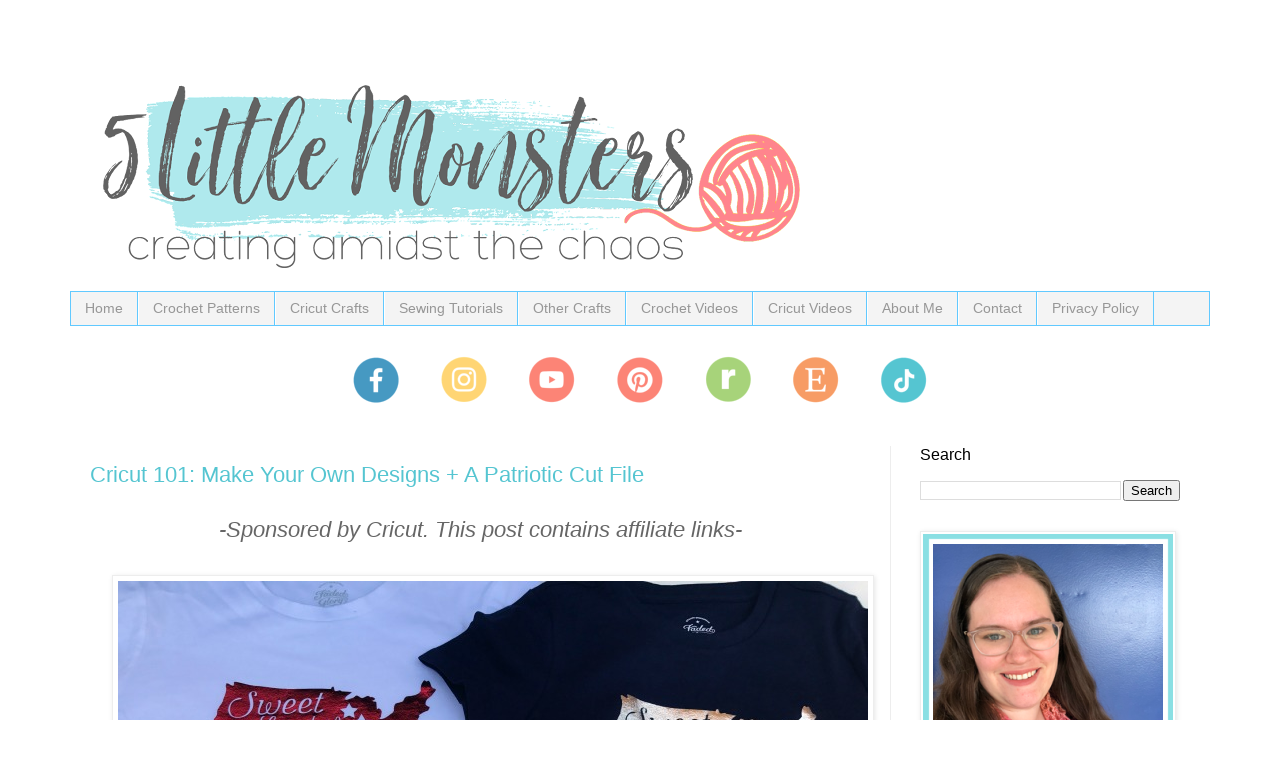

--- FILE ---
content_type: text/html; charset=UTF-8
request_url: https://www.5littlemonsters.com/2017/06/
body_size: 24141
content:
<!DOCTYPE html>
<html class='v2' dir='ltr' xmlns='http://www.w3.org/1999/xhtml' xmlns:b='http://www.google.com/2005/gml/b' xmlns:data='http://www.google.com/2005/gml/data' xmlns:expr='http://www.google.com/2005/gml/expr'>
<head>
<link href='https://www.blogger.com/static/v1/widgets/335934321-css_bundle_v2.css' rel='stylesheet' type='text/css'/>
<!-- Google tag (gtag.js) -->
<script async='async' src='https://www.googletagmanager.com/gtag/js?id=G-42CF7JHR83'></script>
<script>
  window.dataLayer = window.dataLayer || [];
  function gtag(){dataLayer.push(arguments);}
  gtag('js', new Date());

  gtag('config', 'G-42CF7JHR83');
</script><meta content='block-all-mixed-content' http-equiv='Content-Security-Policy'/>
<!-- Google Tag Manager for Collective Bias -->
<script type='text/javascript'>
dataLayer = [{
	'trackingID':'UA-65585305-10',
	'javaScriptVersion':'analytics.js',
	'homePageURL':'www.5littlemonsters.com'
}];
</script>
<noscript><iframe height='0' src='//www.googletagmanager.com/ns.html?id=GTM-PBN79J' style='display:none;visibility:hidden' width='0'></iframe></noscript>
<script type='text/javascript'>/*<![CDATA[*/(function(w,d,s,l,i){w[l]=w[l]||[];
w[l].push({'gtm.start':new Date().getTime(),event:'gtm.js'});
var f=d.getElementsByTagName(s)[0],j=d.createElement(s),dl=l!='dataLayer'?'&l='+l:'';
j.async=true;j.src='//www.googletagmanager.com/gtm.js?id='+i+dl;
f.parentNode.insertBefore(j,f);})(window,document,'script','dataLayer','GTM-PBN79J');
/*]]>*/</script>
<!-- End Google Tag Manager -->
<meta content='c6be5044d3c34ad91c3ab5268fe788a2' name='p:domain_verify'/>
<meta content='width=1100' name='viewport'/>
<meta content='text/html; charset=UTF-8' http-equiv='Content-Type'/>
<meta content='blogger' name='generator'/>
<link href='https://www.5littlemonsters.com/favicon.ico' rel='icon' type='image/x-icon'/>
<link href='https://www.5littlemonsters.com/2017/06/' rel='canonical'/>
<link rel="alternate" type="application/atom+xml" title="5 Little Monsters - Atom" href="https://www.5littlemonsters.com/feeds/posts/default" />
<link rel="alternate" type="application/rss+xml" title="5 Little Monsters - RSS" href="https://www.5littlemonsters.com/feeds/posts/default?alt=rss" />
<link rel="service.post" type="application/atom+xml" title="5 Little Monsters - Atom" href="https://www.blogger.com/feeds/2617736802913245633/posts/default" />
<!--Can't find substitution for tag [blog.ieCssRetrofitLinks]-->
<meta content='5 Little Monsters is craft blog where you will find crochet, sewing, embroidery projects and more including free patterns and tutorials.' name='description'/>
<meta content='https://www.5littlemonsters.com/2017/06/' property='og:url'/>
<meta content='5 Little Monsters' property='og:title'/>
<meta content='5 Little Monsters is craft blog where you will find crochet, sewing, embroidery projects and more including free patterns and tutorials.' property='og:description'/>
<title>
5 Little Monsters: June 2017
</title>
<script async='async' data-cfasync='false' data-noptimize='1' src='//scripts.mediavine.com/tags/5-little-monsters.js' type='text/javascript'></script>
<style id='page-skin-1' type='text/css'><!--
/*
-----------------------------------------------
Blogger Template Style
Name:     Simple
Designer: Josh Peterson
URL:      www.noaesthetic.com
----------------------------------------------- */
/* Variable definitions
====================
<Variable name="keycolor" description="Main Color" type="color" default="#66bbdd"/>
<Group description="Page Text" selector="body">
<Variable name="body.font" description="Font" type="font"
default="normal normal 12px Arial, Tahoma, Helvetica, FreeSans, sans-serif"/>
<Variable name="body.text.color" description="Text Color" type="color" default="#222222"/>
</Group>
<Group description="Backgrounds" selector=".body-fauxcolumns-outer">
<Variable name="body.background.color" description="Outer Background" type="color" default="#66bbdd"/>
<Variable name="content.background.color" description="Main Background" type="color" default="#ffffff"/>
<Variable name="header.background.color" description="Header Background" type="color" default="transparent"/>
</Group>
<Group description="Links" selector=".main-outer">
<Variable name="link.color" description="Link Color" type="color" default="#2288bb"/>
<Variable name="link.visited.color" description="Visited Color" type="color" default="#888888"/>
<Variable name="link.hover.color" description="Hover Color" type="color" default="#33aaff"/>
</Group>
<Group description="Blog Title" selector=".header h1">
<Variable name="header.font" description="Font" type="font"
default="normal normal 60px Arial, Tahoma, Helvetica, FreeSans, sans-serif"/>
<Variable name="header.text.color" description="Title Color" type="color" default="#3399bb" />
</Group>
<Group description="Blog Description" selector=".header .description">
<Variable name="description.text.color" description="Description Color" type="color"
default="#777777" />
</Group>
<Group description="Tabs Text" selector=".tabs-inner .widget li a">
<Variable name="tabs.font" description="Font" type="font"
default="normal normal 14px Arial, Tahoma, Helvetica, FreeSans, sans-serif"/>
<Variable name="tabs.text.color" description="Text Color" type="color" default="#999999"/>
<Variable name="tabs.selected.text.color" description="Selected Color" type="color" default="#000000"/>
</Group>
<Group description="Tabs Background" selector=".tabs-outer .PageList">
<Variable name="tabs.background.color" description="Background Color" type="color" default="#f5f5f5"/>
<Variable name="tabs.selected.background.color" description="Selected Color" type="color" default="#eeeeee"/>
</Group>
<Group description="Post Title" selector="h3.post-title, .comments h4">
<Variable name="post.title.font" description="Font" type="font"
default="normal normal 22px Arial, Tahoma, Helvetica, FreeSans, sans-serif"/>
</Group>
<Group description="Date Header" selector=".date-header">
<Variable name="date.header.color" description="Text Color" type="color"
default="#000000"/>
<Variable name="date.header.background.color" description="Background Color" type="color"
default="transparent"/>
<Variable name="date.header.font" description="Text Font" type="font"
default="normal bold 11px Arial, Tahoma, Helvetica, FreeSans, sans-serif"/>
<Variable name="date.header.padding" description="Date Header Padding" type="string" default="inherit"/>
<Variable name="date.header.letterspacing" description="Date Header Letter Spacing" type="string" default="inherit"/>
<Variable name="date.header.margin" description="Date Header Margin" type="string" default="inherit"/>
</Group>
<Group description="Post Footer" selector=".post-footer">
<Variable name="post.footer.text.color" description="Text Color" type="color" default="#666666"/>
<Variable name="post.footer.background.color" description="Background Color" type="color"
default="#f9f9f9"/>
<Variable name="post.footer.border.color" description="Shadow Color" type="color" default="#eeeeee"/>
</Group>
<Group description="Gadgets" selector="h2">
<Variable name="widget.title.font" description="Title Font" type="font"
default="normal bold 11px Arial, Tahoma, Helvetica, FreeSans, sans-serif"/>
<Variable name="widget.title.text.color" description="Title Color" type="color" default="#000000"/>
<Variable name="widget.alternate.text.color" description="Alternate Color" type="color" default="#999999"/>
</Group>
<Group description="Images" selector=".main-inner">
<Variable name="image.background.color" description="Background Color" type="color" default="#ffffff"/>
<Variable name="image.border.color" description="Border Color" type="color" default="#eeeeee"/>
<Variable name="image.text.color" description="Caption Text Color" type="color" default="#000000"/>
</Group>
<Group description="Accents" selector=".content-inner">
<Variable name="body.rule.color" description="Separator Line Color" type="color" default="#eeeeee"/>
<Variable name="tabs.border.color" description="Tabs Border Color" type="color" default="#ededed"/>
</Group>
<Variable name="body.background" description="Body Background" type="background"
color="#ffffff" default="$(color) none repeat scroll top left"/>
<Variable name="body.background.override" description="Body Background Override" type="string" default=""/>
<Variable name="body.background.gradient.cap" description="Body Gradient Cap" type="url"
default="url(//www.blogblog.com/1kt/simple/gradients_light.png)"/>
<Variable name="body.background.gradient.tile" description="Body Gradient Tile" type="url"
default="url(//www.blogblog.com/1kt/simple/body_gradient_tile_light.png)"/>
<Variable name="content.background.color.selector" description="Content Background Color Selector" type="string" default=".content-inner"/>
<Variable name="content.padding" description="Content Padding" type="length" default="10px"/>
<Variable name="content.padding.horizontal" description="Content Horizontal Padding" type="length" default="10px"/>
<Variable name="content.shadow.spread" description="Content Shadow Spread" type="length" default="40px"/>
<Variable name="content.shadow.spread.webkit" description="Content Shadow Spread (WebKit)" type="length" default="5px"/>
<Variable name="content.shadow.spread.ie" description="Content Shadow Spread (IE)" type="length" default="10px"/>
<Variable name="main.border.width" description="Main Border Width" type="length" default="0"/>
<Variable name="header.background.gradient" description="Header Gradient" type="url" default="none"/>
<Variable name="header.shadow.offset.left" description="Header Shadow Offset Left" type="length" default="-1px"/>
<Variable name="header.shadow.offset.top" description="Header Shadow Offset Top" type="length" default="-1px"/>
<Variable name="header.shadow.spread" description="Header Shadow Spread" type="length" default="1px"/>
<Variable name="header.padding" description="Header Padding" type="length" default="30px"/>
<Variable name="header.border.size" description="Header Border Size" type="length" default="1px"/>
<Variable name="header.bottom.border.size" description="Header Bottom Border Size" type="length" default="1px"/>
<Variable name="header.border.horizontalsize" description="Header Horizontal Border Size" type="length" default="0"/>
<Variable name="description.text.size" description="Description Text Size" type="string" default="140%"/>
<Variable name="tabs.margin.top" description="Tabs Margin Top" type="length" default="0" />
<Variable name="tabs.margin.side" description="Tabs Side Margin" type="length" default="30px" />
<Variable name="tabs.background.gradient" description="Tabs Background Gradient" type="url"
default="url(//www.blogblog.com/1kt/simple/gradients_light.png)"/>
<Variable name="tabs.border.width" description="Tabs Border Width" type="length" default="1px"/>
<Variable name="tabs.bevel.border.width" description="Tabs Bevel Border Width" type="length" default="1px"/>
<Variable name="post.margin.bottom" description="Post Bottom Margin" type="length" default="25px"/>
<Variable name="image.border.small.size" description="Image Border Small Size" type="length" default="2px"/>
<Variable name="image.border.large.size" description="Image Border Large Size" type="length" default="5px"/>
<Variable name="page.width.selector" description="Page Width Selector" type="string" default=".region-inner"/>
<Variable name="page.width" description="Page Width" type="string" default="auto"/>
<Variable name="main.section.margin" description="Main Section Margin" type="length" default="15px"/>
<Variable name="main.padding" description="Main Padding" type="length" default="15px"/>
<Variable name="main.padding.top" description="Main Padding Top" type="length" default="30px"/>
<Variable name="main.padding.bottom" description="Main Padding Bottom" type="length" default="30px"/>
<Variable name="paging.background"
color="#ffffff"
description="Background of blog paging area" type="background"
default="transparent none no-repeat scroll top center"/>
<Variable name="footer.bevel" description="Bevel border length of footer" type="length" default="0"/>
<Variable name="mobile.background.overlay" description="Mobile Background Overlay" type="string"
default="transparent none repeat scroll top left"/>
<Variable name="mobile.background.size" description="Mobile Background Size" type="string" default="auto"/>
<Variable name="mobile.button.color" description="Mobile Button Color" type="color" default="#ffffff" />
<Variable name="startSide" description="Side where text starts in blog language" type="automatic" default="left"/>
<Variable name="endSide" description="Side where text ends in blog language" type="automatic" default="right"/>
*/
/* Content
----------------------------------------------- */
body {
font: normal normal 20px 'Trebuchet MS', Trebuchet, Verdana, sans-serif;
color: #000000;
background: #ffffff none no-repeat scroll center center;
padding: 0 0 0 0;
}
html body .region-inner {
min-width: 0;
max-width: 100%;
width: auto;
}
h2 {
font-size: 22px;
}
a:link {
text-decoration:none;
color: #55c5d1;
}
a:visited {
text-decoration:none;
color: #4699c2;
}
a:hover {
text-decoration:underline;
color: #badfe3;
}
.body-fauxcolumn-outer .fauxcolumn-inner {
background: transparent none repeat scroll top left;
_background-image: none;
}
.body-fauxcolumn-outer .cap-top {
position: absolute;
z-index: 1;
height: 400px;
width: 100%;
background: #ffffff none no-repeat scroll center center;
}
.body-fauxcolumn-outer .cap-top .cap-left {
width: 100%;
background: transparent none repeat-x scroll top left;
_background-image: none;
}
.content-outer {
-moz-box-shadow: 0 0 0 rgba(0, 0, 0, .15);
-webkit-box-shadow: 0 0 0 rgba(0, 0, 0, .15);
-goog-ms-box-shadow: 0 0 0 #333333;
box-shadow: 0 0 0 rgba(0, 0, 0, .15);
margin-bottom: 1px;
}
.content-inner {
padding: 10px 40px;
}
.content-inner {
background-color: #ffffff;
}
/* Header
----------------------------------------------- */
.header-outer {
background: rgba(0,0,0,0) none repeat-x scroll 0 -400px;
_background-image: none;
}
.Header h1 {
font: normal normal 40px Georgia, Utopia, 'Palatino Linotype', Palatino, serif;
color: #32aeb6;
text-shadow: 0 0 0 rgba(0, 0, 0, .2);
}
.Header h1 a {
color: #32aeb6;
}
.Header .description {
font-size: 18px;
color: #747474;
}
.header-inner .Header .titlewrapper {
padding: 22px 0;
}
.header-inner .Header .descriptionwrapper {
padding: 0 0;
}
/* Tabs
----------------------------------------------- */
.tabs-inner .section:first-child {
border-top: 0 solid #61c9ff;
}
.tabs-inner .section:first-child ul {
margin-top: -1px;
border-top: 1px solid #61c9ff;
border-left: 1px solid #61c9ff;
border-right: 1px solid #61c9ff;
}
.tabs-inner .widget ul {
background: #f4f4f4 none repeat-x scroll 0 -800px;
_background-image: none;
border-bottom: 1px solid #61c9ff;
margin-top: 0;
margin-left: -30px;
margin-right: -30px;
}
.tabs-inner .widget li a {
display: inline-block;
padding: .6em 1em;
font: normal normal 14px Arial, Tahoma, Helvetica, FreeSans, sans-serif;
color: #979797;
border-left: 1px solid #ffffff;
border-right: 1px solid #61c9ff;
}
.tabs-inner .widget li:first-child a {
border-left: none;
}
.tabs-inner .widget li.selected a, .tabs-inner .widget li a:hover {
color: #000000;
background-color: #ededed;
text-decoration: none;
}
/* Columns
----------------------------------------------- */
.main-outer {
border-top: 0 solid #ededed;
}
.fauxcolumn-left-outer .fauxcolumn-inner {
border-right: 1px solid #ededed;
}
.fauxcolumn-right-outer .fauxcolumn-inner {
border-left: 1px solid #ededed;
}
/* Headings
----------------------------------------------- */
div.widget > h2 {
margin: 0 0 1em 0;
font: normal normal 16px 'Trebuchet MS',Trebuchet,Verdana,sans-serif;
color: #000000;
}
/* Widgets
----------------------------------------------- */
.widget .zippy {
color: #979797;
text-shadow: 2px 2px 1px rgba(0, 0, 0, .1);
}
.widget .popular-posts ul {
list-style: none;
}
/* Posts
----------------------------------------------- */
h2.date-header {
font: normal bold 11px Arial, Tahoma, Helvetica, FreeSans, sans-serif;
}
.date-header span {
background-color: rgba(0,0,0,0);
color: #ff6698;
padding: 0.4em;
letter-spacing: 3px;
margin: inherit;
}
.main-inner {
padding-top: 35px;
padding-bottom: 65px;
}
.main-inner .column-center-inner {
padding: 0 0;
}
.main-inner .column-center-inner .section {
margin: 0 1em;
}
.post {
margin: 0 0 45px 0;
}
h3.post-title, .comments h4 {
font: normal normal 22px 'Trebuchet MS',Trebuchet,Verdana,sans-serif;
margin: .75em 0 0;
}
.post-body {
font-size: 110%;
line-height: 1.4;
position: relative;
}
.post-body img, .post-body .tr-caption-container, .Profile img, .Image img,
.BlogList .item-thumbnail img {
padding: 2px;
background: #ffffff;
border: 1px solid #ededed;
-moz-box-shadow: 1px 1px 5px rgba(0, 0, 0, .1);
-webkit-box-shadow: 1px 1px 5px rgba(0, 0, 0, .1);
box-shadow: 1px 1px 5px rgba(0, 0, 0, .1);
}
.post-body img, .post-body .tr-caption-container {
padding: 5px;
}
.post-body .tr-caption-container {
color: #666666;
}
.post-body .tr-caption-container img {
padding: 0;
background: transparent;
border: none;
-moz-box-shadow: 0 0 0 rgba(0, 0, 0, .1);
-webkit-box-shadow: 0 0 0 rgba(0, 0, 0, .1);
box-shadow: 0 0 0 rgba(0, 0, 0, .1);
}
.post-header {
margin: 0 0 1.5em;
line-height: 1.6;
font-size: 90%;
}
.post-footer {
margin: 20px -2px 0;
padding: 5px 10px;
color: #626262;
background-color: #f8f8f8;
border-bottom: 1px solid #ededed;
line-height: 1.6;
font-size: 90%;
}
#comments .comment-author {
padding-top: 1.5em;
border-top: 1px solid #ededed;
background-position: 0 1.5em;
}
#comments .comment-author:first-child {
padding-top: 0;
border-top: none;
}
.avatar-image-container {
margin: .2em 0 0;
}
#comments .avatar-image-container img {
border: 1px solid #ededed;
}
/* Comments
----------------------------------------------- */
.comments .comments-content .icon.blog-author {
background-repeat: no-repeat;
background-image: url([data-uri]);
}
.comments .comments-content .loadmore a {
border-top: 1px solid #979797;
border-bottom: 1px solid #979797;
}
.comments .comment-thread.inline-thread {
background-color: #f8f8f8;
}
.comments .continue {
border-top: 2px solid #979797;
}
/* Accents
---------------------------------------------- */
.section-columns td.columns-cell {
border-left: 1px solid #ededed;
}
.blog-pager {
background: transparent url(//www.blogblog.com/1kt/simple/paging_dot.png) repeat-x scroll top center;
}
.blog-pager-older-link, .home-link,
.blog-pager-newer-link {
background-color: #ffffff;
padding: 5px;
}
.footer-outer {
border-top: 1px dashed #bbbbbb;
}
/* Mobile
----------------------------------------------- */
body.mobile  {
background-size: auto;
}
.mobile .post-body {&#160;
&#160; font-size: 20px;
}
.mobile .body-fauxcolumn-outer {
background: transparent none repeat scroll top left;
}
.mobile .body-fauxcolumn-outer .cap-top {
background-size: 100% auto;
}
.mobile .content-outer {
-webkit-box-shadow: 0 0 3px rgba(0, 0, 0, .15);
box-shadow: 0 0 3px rgba(0, 0, 0, .15);
}
body.mobile .AdSense {
margin: 0 -0;
}
.mobile .tabs-inner .widget ul {
margin-left: 0;
margin-right: 0;
}
.mobile .post {
margin: 0;
}
.mobile .main-inner .column-center-inner .section {
margin: 0;
}
.mobile .date-header span {
padding: 0.1em 10px;
margin: 0 -10px;
}
.mobile h3.post-title {
margin: 0;
}
.mobile .blog-pager {
background: transparent none no-repeat scroll top center;
}
.mobile .footer-outer {
border-top: none;
}
.mobile .main-inner, .mobile .footer-inner {
background-color: #ffffff;
}
.mobile-index-contents {
color: #000000;
}
.mobile-link-button {
background-color: #55c5d1;
}
.mobile-link-button a:link, .mobile-link-button a:visited {
color: #ffffff;
}
.mobile .tabs-inner .section:first-child {
border-top: none;
}
.mobile .tabs-inner .PageList .widget-content {
background-color: #ededed;
color: #000000;
border-top: 1px solid #61c9ff;
border-bottom: 1px solid #61c9ff;
}
.mobile .tabs-inner .PageList .widget-content .pagelist-arrow {
border-left: 1px solid #61c9ff;
}
.main-inner .columns {
padding-right: 360px;
}
.main-inner .fauxcolumn-center-outer {
right: 360px;
}
.main-inner .fauxcolumn-right-outer {
width: 360px;
}
.main-inner .column-right-outer {
width: 360px;
margin-right: -360px;
}
--></style>
<style id='template-skin-1' type='text/css'><!--
body {
min-width: 1220px;
}
.content-outer, .content-fauxcolumn-outer, .region-inner {
min-width: 1220px;
max-width: 1220px;
_width: 1220px;
}
.main-inner .columns {
padding-left: 0;
padding-right: 320px;
}
.main-inner .fauxcolumn-center-outer {
left: 0;
right: 320px;
/* IE6 does not respect left and right together */
_width: expression(this.parentNode.offsetWidth -
parseInt("0") -
parseInt("320px") + 'px');
}
.main-inner .fauxcolumn-left-outer {
width: 0;
}
.main-inner .fauxcolumn-right-outer {
width: 320px;
}
.main-inner .column-left-outer {
width: 0;
right: 100%;
margin-left: -0;
}
.main-inner .column-right-outer {
width: 320px;
margin-right: -320px;
}
#layout {
min-width: 0;
}
#layout .content-outer {
min-width: 0;
width: 800px;
}
#layout .region-inner {
min-width: 0;
width: auto;
}
--></style>
<!-- Google tag (gtag.js) -->
<script async='true' src='https://www.googletagmanager.com/gtag/js?id=G-42CF7JHR83'></script>
<script>
        window.dataLayer = window.dataLayer || [];
        function gtag(){dataLayer.push(arguments);}
        gtag('js', new Date());
        gtag('config', 'G-42CF7JHR83');
      </script>
<script async='async' charset='utf-8' src='//my.hellobar.com/8d64de24a1063d44a98d3c3d4ad2dea575c01eb6.js' type='text/javascript'></script>
<script language='javascript' src='https://ajax.googleapis.com/ajax/libs/jquery/1.6.4/jquery.min.js' type='text/javascript'></script>
<script type='text/javascript'>//<![CDATA[
/** This script was written by Confluent Forms LLC http://www.confluentforms.com for the BlogXpertise website 
http://www.blogxpertise.com any updates to this script will be posted to BlogXpertise please leave this message 
and give credit where credit is due! **/
$(document).ready(function() {
// change the dimension variable below to be the pixel size you want
var dimension = 640;
// this identifies the Mobile Index Thumbnail div element, finds each image in it, and resizes it
$('.mobile-index-thumbnail').find('img').each(function(n, image){
var image = $(image);
image.attr({src : image.attr('src').replace(/s\B\d{2,4}/,'s' + dimension)});
image.attr('width',dimension);
image.attr('height',dimension);
});
});
//]]></script>
<style>
.mobile-index-thumbnail img {
width: 100% !important;
height: 100% !important;
text-align: center;
margin: 0 auto;
padding: 5px;
display: block;
}
.mobile-index-thumbnail {
float: none;
margin: 0 auto;
padding: 5px;
}
</style>
<script>
  (function(w, d, t, s, n) {
    w.FlodeskObject = n;
    var fn = function() {
      (w[n].q = w[n].q || []).push(arguments);
    };
    w[n] = w[n] || fn;
    var f = d.getElementsByTagName(t)[0];
    var e = d.createElement(t);
    var h = '?v=' + new Date().getTime();
    e.async = true;
    e.src = s + h;
    f.parentNode.insertBefore(e, f);
  })(window, document, 'script', 'https://assets.flodesk.com/universal.js', 'fd');
  window.fd('form', {
    formId: '6071c9b8e8b3a83020d621e9'
  });
</script>
<link href='https://www.blogger.com/dyn-css/authorization.css?targetBlogID=2617736802913245633&amp;zx=db5a238c-ce26-4e17-bedb-5b55f6d7d377' media='none' onload='if(media!=&#39;all&#39;)media=&#39;all&#39;' rel='stylesheet'/><noscript><link href='https://www.blogger.com/dyn-css/authorization.css?targetBlogID=2617736802913245633&amp;zx=db5a238c-ce26-4e17-bedb-5b55f6d7d377' rel='stylesheet'/></noscript>
<meta name='google-adsense-platform-account' content='ca-host-pub-1556223355139109'/>
<meta name='google-adsense-platform-domain' content='blogspot.com'/>

<!-- data-ad-client=ca-pub-7503094508747867 -->

</head>
<body class='loading'>
<div class='navbar no-items section' id='navbar'>
</div>
<div class='body-fauxcolumns'>
<div class='fauxcolumn-outer body-fauxcolumn-outer'>
<div class='cap-top'>
<div class='cap-left'></div>
<div class='cap-right'></div>
</div>
<div class='fauxborder-left'>
<div class='fauxborder-right'></div>
<div class='fauxcolumn-inner'>
</div>
</div>
<div class='cap-bottom'>
<div class='cap-left'></div>
<div class='cap-right'></div>
</div>
</div>
</div>
<div class='content'>
<div class='content-fauxcolumns'>
<div class='fauxcolumn-outer content-fauxcolumn-outer'>
<div class='cap-top'>
<div class='cap-left'></div>
<div class='cap-right'></div>
</div>
<div class='fauxborder-left'>
<div class='fauxborder-right'></div>
<div class='fauxcolumn-inner'>
</div>
</div>
<div class='cap-bottom'>
<div class='cap-left'></div>
<div class='cap-right'></div>
</div>
</div>
</div>
<div class='content-outer'>
<div class='content-cap-top cap-top'>
<div class='cap-left'></div>
<div class='cap-right'></div>
</div>
<div class='fauxborder-left content-fauxborder-left'>
<div class='fauxborder-right content-fauxborder-right'></div>
<div class='content-inner'>
<header>
<div class='header-outer'>
<div class='header-cap-top cap-top'>
<div class='cap-left'></div>
<div class='cap-right'></div>
</div>
<div class='fauxborder-left header-fauxborder-left'>
<div class='fauxborder-right header-fauxborder-right'></div>
<div class='region-inner header-inner'>
<div class='header section' id='header'><div class='widget Header' data-version='1' id='Header1'>
<div id='header-inner'>
<a href='https://www.5littlemonsters.com/' style='display: block'>
<img alt='5 Little Monsters' height='252px; ' id='Header1_headerimg' src='https://blogger.googleusercontent.com/img/a/AVvXsEj3uk_LMIrQ6bU9MkQ6k1VzLkTt3DyIPhpgJwtJlAmKADOcnEbGfnc30Ji_KgI_7LyHc84tmj6wWi9piaSF5cZOFHrwczQAH3Dd79GOECXWaqsMjFnN8gS80uxIPgqAsCdnGPIFJtTE8QRQ-DU134ZmORPP-DVtO2z-PEpBOe9VtIle060mdvvNVl6W=s752' style='display: block' width='752px; '/>
</a>
</div>
</div></div>
</div>
</div>
<div class='header-cap-bottom cap-bottom'>
<div class='cap-left'></div>
<div class='cap-right'></div>
</div>
</div>
</header>
<div class='tabs-outer'>
<div class='tabs-cap-top cap-top'>
<div class='cap-left'></div>
<div class='cap-right'></div>
</div>
<div class='fauxborder-left tabs-fauxborder-left'>
<div class='fauxborder-right tabs-fauxborder-right'></div>
<div class='region-inner tabs-inner'>
<div class='tabs section' id='crosscol'><div class='widget PageList' data-version='1' id='PageList1'>
<div class='widget-content'>
<ul>
<li>
<a href='https://www.5littlemonsters.com/'>
Home
</a>
</li>
<li>
<a href='https://www.5littlemonsters.com/p/free-crochet-patterns.html'>
Crochet Patterns
</a>
</li>
<li>
<a href='https://www.5littlemonsters.com/p/cricut-crafts.html'>
Cricut Crafts
</a>
</li>
<li>
<a href='https://www.5littlemonsters.com/p/free-sewing-patterns-and-tutorials.html'>
Sewing Tutorials
</a>
</li>
<li>
<a href='https://www.5littlemonsters.com/p/other-crafts.html'>
Other Crafts
</a>
</li>
<li>
<a href='https://www.5littlemonsters.com/p/how-to-crochet.html'>
Crochet Videos
</a>
</li>
<li>
<a href='https://www.5littlemonsters.com/p/cricut-ho.html'>
Cricut Videos
</a>
</li>
<li>
<a href='https://www.5littlemonsters.com/p/about-me_18.html'>
About Me
</a>
</li>
<li>
<a href='https://www.5littlemonsters.com/p/contact.html'>
Contact
</a>
</li>
<li>
<a href='https://www.5littlemonsters.com/p/privacy-policy.html'>
Privacy Policy
</a>
</li>
</ul>
<div class='clear'></div>
</div>
</div></div>
<div class='tabs section' id='crosscol-overflow'><div class='widget HTML' data-version='1' id='HTML1'>
<div class='widget-content'>
<p></p><div class="separator" style="clear: both; text-align: center;"><a href="https://www.facebook.com/fivelittlemonsters" style="margin-left: 1em; margin-right: 1em;" target="_blank"><img border="0" data-original-height="48" data-original-width="48" height="48" src="https://blogger.googleusercontent.com/img/b/R29vZ2xl/AVvXsEgvu4rp90twjISZw5ftsMeOTr1IFKx9RqTgIdrTcrXsAfzGBfguReC9MQ7W8nlbv5GJ68Nc2f89hpLdwEb0nROg0scQetNFI-UM14LIrdpR7U5zdzmvP8jw1hSkLGIGGN_DIHPzVODQyCNXPx4ta-rBOuCSX5woV734PLOitVTA1DHVK_WZTi-LLxJR/s1600/Facebook-2.png" width="48" /></a><a href="https://www.instagram.com/fivelittlemonsters/" style="margin-left: 1em; margin-right: 1em;" target="_blank"><img border="0" data-original-height="48" data-original-width="48" height="48" src="https://blogger.googleusercontent.com/img/b/R29vZ2xl/AVvXsEjb-IhOMT4ttTmG2VjJ6uIlAZI1xcQ7Qu-53Z7gpFLXiWPy9jbuTH0r8_FCVA4zoWfOq18x9Iz86URqObcB8NhiEbjOGg0kRsrebJkQD8bbC2z5HnsZx7ww3ZvYFBmvEN9OJjjL05s23Emp_EYHMt9Hv1sLkrv3OtJn0BYO017ECWSWiMKTMzyvE-aG/w48-h48/instagram-2.png" width="48" /></a><a href="https://www.youtube.com/c/EricaDietz5littlemonsters" style="margin-left: 1em; margin-right: 1em;" target="_blank"><img border="0" data-original-height="48" data-original-width="48" height="48" src="https://blogger.googleusercontent.com/img/b/R29vZ2xl/AVvXsEibJhVJH6t1nKylgmBZ8Rq1hnWLlk9otQ9vWoHevwmiJMPfeTPXCBqWo-tgXJhPMF1y3VQdFjtHeN5cAnREV3z26sknnIiuOqBjf_xZxwV2cIeKnhW6EZUTydhvsnQ6Uy_76GIikAjNR3905PKCtagOvZm2cvpY5UdsBTFTVbVm2UcK6_tSP07DtpvE/s1600/YouTube-2.png" width="48" /></a><a href="https://www.pinterest.com/fivelittlemonst/" style="margin-left: 1em; margin-right: 1em;" target="_blank"><img border="0" data-original-height="48" data-original-width="48" height="48" src="https://blogger.googleusercontent.com/img/b/R29vZ2xl/AVvXsEjGoSEywv9zjpgWMJ7ulZ7PvSza817U1xKMjgsM8CHieP20_tXB6ej5K8kVoFfGiJ9_hbp3cIT_ASWxbH48hcuetW_tlwwVgHgw5dcTkSl4bvgv2HypbqGTZtddjZHOZ_F0X1oymOz-12IXGOKjipKVN8WC0Jth3jo6zWkX8x9tV0qpNDl3MdKZKfCJ/s1600/pinterest-2.png" width="48" /></a><a href="https://www.ravelry.com/stores/5-little-monsters-shop" style="margin-left: 1em; margin-right: 1em;" target="_blank"><img border="0" data-original-height="48" data-original-width="48" height="48" src="https://blogger.googleusercontent.com/img/b/R29vZ2xl/AVvXsEgKoxJFBMGccUtkvOvKK23rC2LztUhAhcLvLkGflhQHvzs6tm_ZyYrSNX7y5N-IwJljHYUzQkI-P0k2s9n5y4qFjxIdZNDckZ0jA8d9jUpog0bsRP9ctuvbSMf9byGfxUpWP4nGy1nr5S9eGgUy-p-OAmgNUb2PehVy_FZnACCOBDNR-rzuA_X1oIGy/s1600/Ravelry-2.png" width="48" /></a><a href="https://www.ravelry.com/stores/5-little-monsters-shop" style="margin-left: 1em; margin-right: 1em;" target="_blank"><img border="0" data-original-height="48" data-original-width="48" height="48" src="https://blogger.googleusercontent.com/img/b/R29vZ2xl/AVvXsEgyLNNh6krgUER3eS2phaPq1K3BTsAU5NRbxs057WjHV0EyMzrWbq-_Df7_PIP8QwNPh-x2HHigWM-YH745xoqAa4cC5q8PqVkp-jyDUw2iMwuAr_qJCqTwJooX0_ArqrMwhwT4M6cAzmuqt0mKZ_WW79nUvD-YWqRcj-wBkN9Dkd_59f2OCqHvGy-q/w48-h48/etsy-2.png" width="48" /></a><a href="https://www.tiktok.com/@5littlemonsters" rel="nofollow" style="margin-left: 1em; margin-right: 1em;"><img border="0" data-original-height="48" data-original-width="48" height="48" src="https://blogger.googleusercontent.com/img/b/R29vZ2xl/AVvXsEgdEcBMm0jawi94ppYL7P7Gc1d-1XVboetBe-h9lkaA_DHilVcSgeke_2dC-h3kKGEeAWhKD28HRM2-ZiSyGwbaBoVOEwhhodmnF4-0BqFJQRCmDlnS8np2ce66jvfjiEqEE4tsHX_yCWOtP92n4y6DeKDl1C8UtrHqutsihnJFhJBFAtQBJCwFvf0R/s1600/tiktok-2.png" width="48" /></a></div>
</div>
<div class='clear'></div>
</div></div>
</div>
</div>
<div class='tabs-cap-bottom cap-bottom'>
<div class='cap-left'></div>
<div class='cap-right'></div>
</div>
</div>
<div class='main-outer'>
<div class='main-cap-top cap-top'>
<div class='cap-left'></div>
<div class='cap-right'></div>
</div>
<div class='fauxborder-left main-fauxborder-left'>
<div class='fauxborder-right main-fauxborder-right'></div>
<div class='region-inner main-inner'>
<div class='columns fauxcolumns'>
<div class='fauxcolumn-outer fauxcolumn-center-outer'>
<div class='cap-top'>
<div class='cap-left'></div>
<div class='cap-right'></div>
</div>
<div class='fauxborder-left'>
<div class='fauxborder-right'></div>
<div class='fauxcolumn-inner'>
</div>
</div>
<div class='cap-bottom'>
<div class='cap-left'></div>
<div class='cap-right'></div>
</div>
</div>
<div class='fauxcolumn-outer fauxcolumn-left-outer'>
<div class='cap-top'>
<div class='cap-left'></div>
<div class='cap-right'></div>
</div>
<div class='fauxborder-left'>
<div class='fauxborder-right'></div>
<div class='fauxcolumn-inner'>
</div>
</div>
<div class='cap-bottom'>
<div class='cap-left'></div>
<div class='cap-right'></div>
</div>
</div>
<div class='fauxcolumn-outer fauxcolumn-right-outer'>
<div class='cap-top'>
<div class='cap-left'></div>
<div class='cap-right'></div>
</div>
<div class='fauxborder-left'>
<div class='fauxborder-right'></div>
<div class='fauxcolumn-inner'>
</div>
</div>
<div class='cap-bottom'>
<div class='cap-left'></div>
<div class='cap-right'></div>
</div>
</div>
<!-- corrects IE6 width calculation -->
<div class='columns-inner'>
<div class='column-center-outer'>
<div class='column-center-inner'>
<div class='main section' id='main'><div class='widget Blog' data-version='1' id='Blog1'>
<div class='blog-posts hfeed'>
<!--Can't find substitution for tag [defaultAdStart]-->

                                        <div class="date-outer">
                                      

                                        <div class="date-posts">
                                      
<div class='post-outer'>
<div class='post hentry' itemprop='blogPost' itemscope='itemscope' itemtype='http://schema.org/BlogPosting'>
<meta content='https://blogger.googleusercontent.com/img/b/R29vZ2xl/AVvXsEh_Bi3Hm1LPIYVF78_1s04VtxcTWE_i_CD-BUiHKKh8RpvBkskkJbDoBqPvtyZYUUFYSKeFxlQiw9zVtMMyBvEiO2UttCZ5ASdEun0Kme0plVOgHRvbM-R21R_DfQDfxd1rvIdP9H2CE80/s1600/patriotic+t-shirts.jpg' itemprop='image_url'/>
<meta content='2617736802913245633' itemprop='blogId'/>
<meta content='8241969270037393345' itemprop='postId'/>
<a name='8241969270037393345'></a>
<h3 class='post-title entry-title' itemprop='name'>
<a href='https://www.5littlemonsters.com/2017/06/cricut-101-make-your-own-designs.html'>
Cricut 101: Make Your Own Designs + A Patriotic Cut File
</a>
</h3>
<div class='post-header'>
<div class='post-header-line-1'></div>
</div>
<div class='post-body entry-content' id='post-body-8241969270037393345' itemprop='articleBody'>
<div class="separator" style="clear: both; text-align: center;">
<i style="color: #666666;">-Sponsored by Cricut. This post contains affiliate links-</i></div>
<div class="separator" style="clear: both; text-align: center;">
<i style="color: #666666;"><br></i></div>
<div class="separator" style="clear: both; text-align: center;">
<a href="https://blogger.googleusercontent.com/img/b/R29vZ2xl/AVvXsEh_Bi3Hm1LPIYVF78_1s04VtxcTWE_i_CD-BUiHKKh8RpvBkskkJbDoBqPvtyZYUUFYSKeFxlQiw9zVtMMyBvEiO2UttCZ5ASdEun0Kme0plVOgHRvbM-R21R_DfQDfxd1rvIdP9H2CE80/s1600/patriotic+t-shirts.jpg" imageanchor="1" style="margin-left: 1em; margin-right: 1em;"><img border="0" src="https://blogger.googleusercontent.com/img/b/R29vZ2xl/AVvXsEh_Bi3Hm1LPIYVF78_1s04VtxcTWE_i_CD-BUiHKKh8RpvBkskkJbDoBqPvtyZYUUFYSKeFxlQiw9zVtMMyBvEiO2UttCZ5ASdEun0Kme0plVOgHRvbM-R21R_DfQDfxd1rvIdP9H2CE80/s1600/patriotic+t-shirts.jpg"></a></div>
<br>
One of the things that I love to do with my <a href="https://home.cricut.com/" rel="nofollow" target="_blank">Cricut</a> is use images, shapes, and text available in <a href="https://design.cricut.com/" rel="nofollow" target="_blank">Design Space</a> to create my own designs. You can combine them in all sorts of ways to make anything you want. Sometimes you may only want part of an image or maybe you want to add something to it. I feel like when it comes to creating your own designs some of your best friends in Design Space are the slice, weld, attach, group, and ungroup tools. Once you know how to use those tools you can create pretty much anything you want.<br>
<br>
<div style='clear: both;'></div>
</div>
<div class='jump-link'>
<a href='https://www.5littlemonsters.com/2017/06/cricut-101-make-your-own-designs.html#more' title='Cricut 101: Make Your Own Designs + A Patriotic Cut File'>
Read more &#187;
</a>
</div>
<div class='post-footer'>
<div class='post-footer-line post-footer-line-1'>
<span class='post-author vcard'>
Posted by
<span class='fn' itemprop='author' itemscope='itemscope' itemtype='http://schema.org/Person'>
<meta content='https://www.blogger.com/profile/00726449678145626266' itemprop='url'/>
<a class='g-profile' href='https://www.blogger.com/profile/00726449678145626266' rel='author' title='author profile'>
<span itemprop='name'>
Erica
</span>
</a>
</span>
</span>
<span class='post-timestamp'>
at
<meta content='https://www.5littlemonsters.com/2017/06/cricut-101-make-your-own-designs.html' itemprop='url'/>
<a class='timestamp-link' href='https://www.5littlemonsters.com/2017/06/cricut-101-make-your-own-designs.html' rel='bookmark' title='permanent link'>
<abbr class='published' itemprop='datePublished' title='2017-06-21T22:58:00-06:00'>
10:58&#8239;PM
</abbr>
</a>
</span>
<span class='post-comment-link'>
<a class='comment-link' href='https://www.5littlemonsters.com/2017/06/cricut-101-make-your-own-designs.html#comment-form' onclick=''>
No comments
                                    :
                                  </a>
</span>
<span class='post-icons'>
<span class='item-control blog-admin pid-431255858'>
<a href='https://www.blogger.com/post-edit.g?blogID=2617736802913245633&postID=8241969270037393345&from=pencil' title='Edit Post'>
<img alt='' class='icon-action' height='18' src='//img2.blogblog.com/img/icon18_edit_allbkg.gif' width='18'/>
</a>
</span>
</span>
<div class='post-share-buttons goog-inline-block'>
<a class='goog-inline-block share-button sb-email' href='https://www.blogger.com/share-post.g?blogID=2617736802913245633&postID=8241969270037393345&target=email' target='_blank' title='Email This'>
<span class='share-button-link-text'>
Email This
</span>
</a>
<a class='goog-inline-block share-button sb-blog' href='https://www.blogger.com/share-post.g?blogID=2617736802913245633&postID=8241969270037393345&target=blog' onclick='window.open(this.href, "_blank", "height=270,width=475"); return false;' target='_blank' title='BlogThis!'>
<span class='share-button-link-text'>
BlogThis!
</span>
</a>
<a class='goog-inline-block share-button sb-twitter' href='https://www.blogger.com/share-post.g?blogID=2617736802913245633&postID=8241969270037393345&target=twitter' target='_blank' title='Share to X'>
<span class='share-button-link-text'>
Share to X
</span>
</a>
<a class='goog-inline-block share-button sb-facebook' href='https://www.blogger.com/share-post.g?blogID=2617736802913245633&postID=8241969270037393345&target=facebook' onclick='window.open(this.href, "_blank", "height=430,width=640"); return false;' target='_blank' title='Share to Facebook'>
<span class='share-button-link-text'>
Share to Facebook
</span>
</a>
<a class='goog-inline-block share-button sb-pinterest' href='https://www.blogger.com/share-post.g?blogID=2617736802913245633&postID=8241969270037393345&target=pinterest' target='_blank' title='Share to Pinterest'>
<span class='share-button-link-text'>
Share to Pinterest
</span>
</a>
</div>
</div>
<div class='post-footer-line post-footer-line-2'>
<span class='post-labels'>
Labels:
<a href='https://www.5littlemonsters.com/search/label/4th%20of%20July' rel='tag'>
4th of July
</a>

                                              ,
                                            
<a href='https://www.5littlemonsters.com/search/label/clothing' rel='tag'>
clothing
</a>

                                              ,
                                            
<a href='https://www.5littlemonsters.com/search/label/Cricut' rel='tag'>
Cricut
</a>

                                              ,
                                            
<a href='https://www.5littlemonsters.com/search/label/kids' rel='tag'>
kids
</a>

                                              ,
                                            
<a href='https://www.5littlemonsters.com/search/label/video' rel='tag'>
video
</a>

                                              ,
                                            
<a href='https://www.5littlemonsters.com/search/label/video%20tutorial' rel='tag'>
video tutorial
</a>

                                              ,
                                            
<a href='https://www.5littlemonsters.com/search/label/vinyl' rel='tag'>
vinyl
</a>
</span>
</div>
<div class='post-footer-line post-footer-line-3'>
<span class='post-location'>
</span>
</div>
</div>
</div>
</div>

                                        </div></div>
                                      

                                        <div class="date-outer">
                                      

                                        <div class="date-posts">
                                      
<div class='post-outer'>
<div class='post hentry' itemprop='blogPost' itemscope='itemscope' itemtype='http://schema.org/BlogPosting'>
<meta content='https://blogger.googleusercontent.com/img/b/R29vZ2xl/AVvXsEgMylzIC-4Wroge_69DXRBGj4CQaP7qW7Lm4-z0idGYyJJFGmAWFNA797miG8kkwiy9xLMw4o3Nv0oaV873GbqaBk2tN4oaEuRcGehdbwy4DiwXssrO9o-hDyDqf1jqdmY_-mNFid_Tc-w/s1600/ctr+bag.jpg' itemprop='image_url'/>
<meta content='2617736802913245633' itemprop='blogId'/>
<meta content='8235527677496790437' itemprop='postId'/>
<a name='8235527677496790437'></a>
<h3 class='post-title entry-title' itemprop='name'>
<a href='https://www.5littlemonsters.com/2017/06/cricut-101-can-i-upload-my-own-images.html'>
Cricut 101: Can I upload my own images? + CTR Bag
</a>
</h3>
<div class='post-header'>
<div class='post-header-line-1'></div>
</div>
<div class='post-body entry-content' id='post-body-8235527677496790437' itemprop='articleBody'>
<div style="text-align: center;">
<i><span style="color: #666666;">-Product for this post provided by Cricut. This post contains affiliate links-</span></i><br>
<i><span style="color: #666666;"><br></span></i></div>
<div class="separator" style="clear: both; text-align: center;">
<a href="https://blogger.googleusercontent.com/img/b/R29vZ2xl/AVvXsEgMylzIC-4Wroge_69DXRBGj4CQaP7qW7Lm4-z0idGYyJJFGmAWFNA797miG8kkwiy9xLMw4o3Nv0oaV873GbqaBk2tN4oaEuRcGehdbwy4DiwXssrO9o-hDyDqf1jqdmY_-mNFid_Tc-w/s1600/ctr+bag.jpg" imageanchor="1" style="margin-left: 1em; margin-right: 1em;"><img border="0" src="https://blogger.googleusercontent.com/img/b/R29vZ2xl/AVvXsEgMylzIC-4Wroge_69DXRBGj4CQaP7qW7Lm4-z0idGYyJJFGmAWFNA797miG8kkwiy9xLMw4o3Nv0oaV873GbqaBk2tN4oaEuRcGehdbwy4DiwXssrO9o-hDyDqf1jqdmY_-mNFid_Tc-w/s1600/ctr+bag.jpg"></a></div>
<br>
<br>
Often times when I make things on my Cricut I like to use my own images. Whether that be something that I create somewhere or an image that I bought or found online, there are many times that I have a specific design that I want to use that is not found in Design Space. You can use just about any image you want and it really isn&#39;t hard to do at all.<br>
<div style='clear: both;'></div>
</div>
<div class='jump-link'>
<a href='https://www.5littlemonsters.com/2017/06/cricut-101-can-i-upload-my-own-images.html#more' title='Cricut 101: Can I upload my own images? + CTR Bag'>
Read more &#187;
</a>
</div>
<div class='post-footer'>
<div class='post-footer-line post-footer-line-1'>
<span class='post-author vcard'>
Posted by
<span class='fn' itemprop='author' itemscope='itemscope' itemtype='http://schema.org/Person'>
<meta content='https://www.blogger.com/profile/00726449678145626266' itemprop='url'/>
<a class='g-profile' href='https://www.blogger.com/profile/00726449678145626266' rel='author' title='author profile'>
<span itemprop='name'>
Erica
</span>
</a>
</span>
</span>
<span class='post-timestamp'>
at
<meta content='https://www.5littlemonsters.com/2017/06/cricut-101-can-i-upload-my-own-images.html' itemprop='url'/>
<a class='timestamp-link' href='https://www.5littlemonsters.com/2017/06/cricut-101-can-i-upload-my-own-images.html' rel='bookmark' title='permanent link'>
<abbr class='published' itemprop='datePublished' title='2017-06-20T13:23:00-06:00'>
1:23&#8239;PM
</abbr>
</a>
</span>
<span class='post-comment-link'>
<a class='comment-link' href='https://www.5littlemonsters.com/2017/06/cricut-101-can-i-upload-my-own-images.html#comment-form' onclick=''>
No comments
                                    :
                                  </a>
</span>
<span class='post-icons'>
<span class='item-control blog-admin pid-431255858'>
<a href='https://www.blogger.com/post-edit.g?blogID=2617736802913245633&postID=8235527677496790437&from=pencil' title='Edit Post'>
<img alt='' class='icon-action' height='18' src='//img2.blogblog.com/img/icon18_edit_allbkg.gif' width='18'/>
</a>
</span>
</span>
<div class='post-share-buttons goog-inline-block'>
<a class='goog-inline-block share-button sb-email' href='https://www.blogger.com/share-post.g?blogID=2617736802913245633&postID=8235527677496790437&target=email' target='_blank' title='Email This'>
<span class='share-button-link-text'>
Email This
</span>
</a>
<a class='goog-inline-block share-button sb-blog' href='https://www.blogger.com/share-post.g?blogID=2617736802913245633&postID=8235527677496790437&target=blog' onclick='window.open(this.href, "_blank", "height=270,width=475"); return false;' target='_blank' title='BlogThis!'>
<span class='share-button-link-text'>
BlogThis!
</span>
</a>
<a class='goog-inline-block share-button sb-twitter' href='https://www.blogger.com/share-post.g?blogID=2617736802913245633&postID=8235527677496790437&target=twitter' target='_blank' title='Share to X'>
<span class='share-button-link-text'>
Share to X
</span>
</a>
<a class='goog-inline-block share-button sb-facebook' href='https://www.blogger.com/share-post.g?blogID=2617736802913245633&postID=8235527677496790437&target=facebook' onclick='window.open(this.href, "_blank", "height=430,width=640"); return false;' target='_blank' title='Share to Facebook'>
<span class='share-button-link-text'>
Share to Facebook
</span>
</a>
<a class='goog-inline-block share-button sb-pinterest' href='https://www.blogger.com/share-post.g?blogID=2617736802913245633&postID=8235527677496790437&target=pinterest' target='_blank' title='Share to Pinterest'>
<span class='share-button-link-text'>
Share to Pinterest
</span>
</a>
</div>
</div>
<div class='post-footer-line post-footer-line-2'>
<span class='post-labels'>
Labels:
<a href='https://www.5littlemonsters.com/search/label/Cricut' rel='tag'>
Cricut
</a>

                                              ,
                                            
<a href='https://www.5littlemonsters.com/search/label/Iron%20on' rel='tag'>
Iron on
</a>

                                              ,
                                            
<a href='https://www.5littlemonsters.com/search/label/kids' rel='tag'>
kids
</a>

                                              ,
                                            
<a href='https://www.5littlemonsters.com/search/label/LDS' rel='tag'>
LDS
</a>

                                              ,
                                            
<a href='https://www.5littlemonsters.com/search/label/vinyl' rel='tag'>
vinyl
</a>
</span>
</div>
<div class='post-footer-line post-footer-line-3'>
<span class='post-location'>
</span>
</div>
</div>
</div>
</div>

                                        </div></div>
                                      

                                        <div class="date-outer">
                                      

                                        <div class="date-posts">
                                      
<div class='post-outer'>
<div class='post hentry' itemprop='blogPost' itemscope='itemscope' itemtype='http://schema.org/BlogPosting'>
<meta content='https://blogger.googleusercontent.com/img/b/R29vZ2xl/AVvXsEh5CQUMx7u3SLWPgfKaZtSbQz7J2NpXrva-zFsMGCtB3sjh8bu3OlJFsgYN9lFx-paZZqECUQHKJ4vtiXnn0En4DhsCrLhIor3JsuvdtrLjz30tmEq3jm8SMfkVU10DVlB0yG66eP0tCYY/s1600/diy+chalkboard+and+whiteboard.jpg' itemprop='image_url'/>
<meta content='2617736802913245633' itemprop='blogId'/>
<meta content='3612272748652396225' itemprop='postId'/>
<a name='3612272748652396225'></a>
<h3 class='post-title entry-title' itemprop='name'>
<a href='https://www.5littlemonsters.com/2017/06/cricut-101-what-can-you-cut-diy.html'>
Cricut 101: What Can You Cut + DIY Chalkboards and Whiteboards
</a>
</h3>
<div class='post-header'>
<div class='post-header-line-1'></div>
</div>
<div class='post-body entry-content' id='post-body-3612272748652396225' itemprop='articleBody'>
<div style="text-align: center;">
<i><span style="color: #666666;"><a href="https://blogger.googleusercontent.com/img/b/R29vZ2xl/AVvXsEipTJjht1DVDXHn4Z_Vgd0cEoKQpuujMdPX2z0XcSwCneW5U8zBXSJC_QK0JW-QX8Ba0ebhBgGgHciR8-L84pPr55ymVZWZAL8gzuXfYHMXr712DlWxWiRzYghgRKPNz_aao4joIGgHMdA/s1600/whiteboard+quote.jpg" imageanchor="1"></a>-Product for this post provided by Cricut. This post contains affiliate links-</span></i></div>
<div style="text-align: left;">
<br></div>
<div class="separator" style="clear: both; text-align: center;">
<a href="https://blogger.googleusercontent.com/img/b/R29vZ2xl/AVvXsEh5CQUMx7u3SLWPgfKaZtSbQz7J2NpXrva-zFsMGCtB3sjh8bu3OlJFsgYN9lFx-paZZqECUQHKJ4vtiXnn0En4DhsCrLhIor3JsuvdtrLjz30tmEq3jm8SMfkVU10DVlB0yG66eP0tCYY/s1600/diy+chalkboard+and+whiteboard.jpg" imageanchor="1" style="clear: left; float: left; margin-bottom: 1em; margin-right: 1em;"><img border="0" src="https://blogger.googleusercontent.com/img/b/R29vZ2xl/AVvXsEh5CQUMx7u3SLWPgfKaZtSbQz7J2NpXrva-zFsMGCtB3sjh8bu3OlJFsgYN9lFx-paZZqECUQHKJ4vtiXnn0En4DhsCrLhIor3JsuvdtrLjz30tmEq3jm8SMfkVU10DVlB0yG66eP0tCYY/s1600/diy+chalkboard+and+whiteboard.jpg"></a></div>
<span style="background-color: white;">Have you ever wondered what kinds of materials you can cut with a Cricut? There are so many differnt things that you can cut. I have a few favorites that I cut all the time, some I use from time to time, and some that I have yet to try. In this post we are going to talk about those different materials and I am going to share a really quick and fun project that I made with some new materials that I tried out.&#160;</span><br>
<div class="separator" style="clear: both; text-align: center;">
</div>
<div style='clear: both;'></div>
</div>
<div class='jump-link'>
<a href='https://www.5littlemonsters.com/2017/06/cricut-101-what-can-you-cut-diy.html#more' title='Cricut 101: What Can You Cut + DIY Chalkboards and Whiteboards'>
Read more &#187;
</a>
</div>
<div class='post-footer'>
<div class='post-footer-line post-footer-line-1'>
<span class='post-author vcard'>
Posted by
<span class='fn' itemprop='author' itemscope='itemscope' itemtype='http://schema.org/Person'>
<meta content='https://www.blogger.com/profile/00726449678145626266' itemprop='url'/>
<a class='g-profile' href='https://www.blogger.com/profile/00726449678145626266' rel='author' title='author profile'>
<span itemprop='name'>
Erica
</span>
</a>
</span>
</span>
<span class='post-timestamp'>
at
<meta content='https://www.5littlemonsters.com/2017/06/cricut-101-what-can-you-cut-diy.html' itemprop='url'/>
<a class='timestamp-link' href='https://www.5littlemonsters.com/2017/06/cricut-101-what-can-you-cut-diy.html' rel='bookmark' title='permanent link'>
<abbr class='published' itemprop='datePublished' title='2017-06-14T08:19:00-06:00'>
8:19&#8239;AM
</abbr>
</a>
</span>
<span class='post-comment-link'>
<a class='comment-link' href='https://www.5littlemonsters.com/2017/06/cricut-101-what-can-you-cut-diy.html#comment-form' onclick=''>
1 comment
                                    :
                                  </a>
</span>
<span class='post-icons'>
<span class='item-control blog-admin pid-431255858'>
<a href='https://www.blogger.com/post-edit.g?blogID=2617736802913245633&postID=3612272748652396225&from=pencil' title='Edit Post'>
<img alt='' class='icon-action' height='18' src='//img2.blogblog.com/img/icon18_edit_allbkg.gif' width='18'/>
</a>
</span>
</span>
<div class='post-share-buttons goog-inline-block'>
<a class='goog-inline-block share-button sb-email' href='https://www.blogger.com/share-post.g?blogID=2617736802913245633&postID=3612272748652396225&target=email' target='_blank' title='Email This'>
<span class='share-button-link-text'>
Email This
</span>
</a>
<a class='goog-inline-block share-button sb-blog' href='https://www.blogger.com/share-post.g?blogID=2617736802913245633&postID=3612272748652396225&target=blog' onclick='window.open(this.href, "_blank", "height=270,width=475"); return false;' target='_blank' title='BlogThis!'>
<span class='share-button-link-text'>
BlogThis!
</span>
</a>
<a class='goog-inline-block share-button sb-twitter' href='https://www.blogger.com/share-post.g?blogID=2617736802913245633&postID=3612272748652396225&target=twitter' target='_blank' title='Share to X'>
<span class='share-button-link-text'>
Share to X
</span>
</a>
<a class='goog-inline-block share-button sb-facebook' href='https://www.blogger.com/share-post.g?blogID=2617736802913245633&postID=3612272748652396225&target=facebook' onclick='window.open(this.href, "_blank", "height=430,width=640"); return false;' target='_blank' title='Share to Facebook'>
<span class='share-button-link-text'>
Share to Facebook
</span>
</a>
<a class='goog-inline-block share-button sb-pinterest' href='https://www.blogger.com/share-post.g?blogID=2617736802913245633&postID=3612272748652396225&target=pinterest' target='_blank' title='Share to Pinterest'>
<span class='share-button-link-text'>
Share to Pinterest
</span>
</a>
</div>
</div>
<div class='post-footer-line post-footer-line-2'>
<span class='post-labels'>
Labels:
<a href='https://www.5littlemonsters.com/search/label/Cricut' rel='tag'>
Cricut
</a>

                                              ,
                                            
<a href='https://www.5littlemonsters.com/search/label/kids' rel='tag'>
kids
</a>

                                              ,
                                            
<a href='https://www.5littlemonsters.com/search/label/office' rel='tag'>
office
</a>

                                              ,
                                            
<a href='https://www.5littlemonsters.com/search/label/quick%20and%20easy' rel='tag'>
quick and easy
</a>

                                              ,
                                            
<a href='https://www.5littlemonsters.com/search/label/vinyl' rel='tag'>
vinyl
</a>
</span>
</div>
<div class='post-footer-line post-footer-line-3'>
<span class='post-location'>
</span>
</div>
</div>
</div>
</div>

                                        </div></div>
                                      

                                        <div class="date-outer">
                                      

                                        <div class="date-posts">
                                      
<div class='post-outer'>
<div class='post hentry' itemprop='blogPost' itemscope='itemscope' itemtype='http://schema.org/BlogPosting'>
<meta content='https://blogger.googleusercontent.com/img/b/R29vZ2xl/AVvXsEhi-nTQvQVMAwDZJcVYfVb8CbOHap-LQCZu7NZY3QhwqgxDvEPuQLtrFXT5JP_WsQNHWVGgMr1rl3lGEa-JZXTHGCgC-_njAf1E040W3w2WaTiWElECSLFfQK-_a6iuNxPLaQfd17MwI6w/s1600/magic+ring+tutorial.jpg' itemprop='image_url'/>
<meta content='2617736802913245633' itemprop='blogId'/>
<meta content='3467025727569695646' itemprop='postId'/>
<a name='3467025727569695646'></a>
<h3 class='post-title entry-title' itemprop='name'>
<a href='https://www.5littlemonsters.com/2017/06/how-to-crochet-magic-ring.html'>
How To Crochet: The Magic Ring
</a>
</h3>
<div class='post-header'>
<div class='post-header-line-1'></div>
</div>
<div class='post-body entry-content' id='post-body-3467025727569695646' itemprop='articleBody'>
<div class="separator" style="clear: both; text-align: center;">
<a href="https://blogger.googleusercontent.com/img/b/R29vZ2xl/AVvXsEhi-nTQvQVMAwDZJcVYfVb8CbOHap-LQCZu7NZY3QhwqgxDvEPuQLtrFXT5JP_WsQNHWVGgMr1rl3lGEa-JZXTHGCgC-_njAf1E040W3w2WaTiWElECSLFfQK-_a6iuNxPLaQfd17MwI6w/s1600/magic+ring+tutorial.jpg" imageanchor="1" style="margin-left: 1em; margin-right: 1em;"><img alt="video tutorial showing how to crochet the magic ring" border="0" src="https://blogger.googleusercontent.com/img/b/R29vZ2xl/AVvXsEhi-nTQvQVMAwDZJcVYfVb8CbOHap-LQCZu7NZY3QhwqgxDvEPuQLtrFXT5JP_WsQNHWVGgMr1rl3lGEa-JZXTHGCgC-_njAf1E040W3w2WaTiWElECSLFfQK-_a6iuNxPLaQfd17MwI6w/s1600/magic+ring+tutorial.jpg" title="How to Crochet the magic ring"></a></div>
<br>
<br>
I have been wanting to make some short crochet videos for a while, showing a stitch or technique, and I decided to finally do it. One of the crochet techniques I get asked about most frequently is the magic ring (also called the magic circle or magic loop), so I thought I would start with that. In this quick video I show why you may want to use the magic ring in place of working into a ring of chains, and how I make the magic ring.<br>
<div style='clear: both;'></div>
</div>
<div class='jump-link'>
<a href='https://www.5littlemonsters.com/2017/06/how-to-crochet-magic-ring.html#more' title='How To Crochet: The Magic Ring'>
Read more &#187;
</a>
</div>
<div class='post-footer'>
<div class='post-footer-line post-footer-line-1'>
<span class='post-author vcard'>
Posted by
<span class='fn' itemprop='author' itemscope='itemscope' itemtype='http://schema.org/Person'>
<meta content='https://www.blogger.com/profile/00726449678145626266' itemprop='url'/>
<a class='g-profile' href='https://www.blogger.com/profile/00726449678145626266' rel='author' title='author profile'>
<span itemprop='name'>
Erica
</span>
</a>
</span>
</span>
<span class='post-timestamp'>
at
<meta content='https://www.5littlemonsters.com/2017/06/how-to-crochet-magic-ring.html' itemprop='url'/>
<a class='timestamp-link' href='https://www.5littlemonsters.com/2017/06/how-to-crochet-magic-ring.html' rel='bookmark' title='permanent link'>
<abbr class='published' itemprop='datePublished' title='2017-06-13T13:41:00-06:00'>
1:41&#8239;PM
</abbr>
</a>
</span>
<span class='post-comment-link'>
<a class='comment-link' href='https://www.5littlemonsters.com/2017/06/how-to-crochet-magic-ring.html#comment-form' onclick=''>
No comments
                                    :
                                  </a>
</span>
<span class='post-icons'>
<span class='item-control blog-admin pid-431255858'>
<a href='https://www.blogger.com/post-edit.g?blogID=2617736802913245633&postID=3467025727569695646&from=pencil' title='Edit Post'>
<img alt='' class='icon-action' height='18' src='//img2.blogblog.com/img/icon18_edit_allbkg.gif' width='18'/>
</a>
</span>
</span>
<div class='post-share-buttons goog-inline-block'>
<a class='goog-inline-block share-button sb-email' href='https://www.blogger.com/share-post.g?blogID=2617736802913245633&postID=3467025727569695646&target=email' target='_blank' title='Email This'>
<span class='share-button-link-text'>
Email This
</span>
</a>
<a class='goog-inline-block share-button sb-blog' href='https://www.blogger.com/share-post.g?blogID=2617736802913245633&postID=3467025727569695646&target=blog' onclick='window.open(this.href, "_blank", "height=270,width=475"); return false;' target='_blank' title='BlogThis!'>
<span class='share-button-link-text'>
BlogThis!
</span>
</a>
<a class='goog-inline-block share-button sb-twitter' href='https://www.blogger.com/share-post.g?blogID=2617736802913245633&postID=3467025727569695646&target=twitter' target='_blank' title='Share to X'>
<span class='share-button-link-text'>
Share to X
</span>
</a>
<a class='goog-inline-block share-button sb-facebook' href='https://www.blogger.com/share-post.g?blogID=2617736802913245633&postID=3467025727569695646&target=facebook' onclick='window.open(this.href, "_blank", "height=430,width=640"); return false;' target='_blank' title='Share to Facebook'>
<span class='share-button-link-text'>
Share to Facebook
</span>
</a>
<a class='goog-inline-block share-button sb-pinterest' href='https://www.blogger.com/share-post.g?blogID=2617736802913245633&postID=3467025727569695646&target=pinterest' target='_blank' title='Share to Pinterest'>
<span class='share-button-link-text'>
Share to Pinterest
</span>
</a>
</div>
</div>
<div class='post-footer-line post-footer-line-2'>
<span class='post-labels'>
Labels:
<a href='https://www.5littlemonsters.com/search/label/crochet' rel='tag'>
crochet
</a>

                                              ,
                                            
<a href='https://www.5littlemonsters.com/search/label/crochet%20technique' rel='tag'>
crochet technique
</a>

                                              ,
                                            
<a href='https://www.5littlemonsters.com/search/label/tutorial' rel='tag'>
tutorial
</a>

                                              ,
                                            
<a href='https://www.5littlemonsters.com/search/label/video' rel='tag'>
video
</a>

                                              ,
                                            
<a href='https://www.5littlemonsters.com/search/label/video%20tutorial' rel='tag'>
video tutorial
</a>
</span>
</div>
<div class='post-footer-line post-footer-line-3'>
<span class='post-location'>
</span>
</div>
</div>
</div>
</div>

                                        </div></div>
                                      

                                        <div class="date-outer">
                                      

                                        <div class="date-posts">
                                      
<div class='post-outer'>
<div class='post hentry' itemprop='blogPost' itemscope='itemscope' itemtype='http://schema.org/BlogPosting'>
<meta content='https://blogger.googleusercontent.com/img/b/R29vZ2xl/AVvXsEiv2T1HWCqEE8jhBTPc1fYSesn661-K0g0kb4rfxea3iUbCd1X-YjOuyyomaXzap32nXgJdZGATZFzAYuVdwukG5HL_-5_W8-eKsP7r2b3Vg9pTLK1cb4iWkb4a2_-EVNqeTpr3tUzM6mI/s640/crochet+owl+pillow.jpg' itemprop='image_url'/>
<meta content='2617736802913245633' itemprop='blogId'/>
<meta content='7205007652843775658' itemprop='postId'/>
<a name='7205007652843775658'></a>
<h3 class='post-title entry-title' itemprop='name'>
<a href='https://www.5littlemonsters.com/2017/06/owl-pocket-pillow.html'>
Owl Pocket Pillow
</a>
</h3>
<div class='post-header'>
<div class='post-header-line-1'></div>
</div>
<div class='post-body entry-content' id='post-body-7205007652843775658' itemprop='articleBody'>
<div>
<div class="separator" style="clear: both; text-align: center;">
<span style="color: #999999;"><i>-This project was made for Fairfield World, post contains affiliate links-</i></span></div>
<div class="separator" style="clear: both; text-align: center;">
<span style="color: #666666;"><i><br></i></span></div>
<div class="separator" style="clear: both; text-align: center;">
<a href="https://blogger.googleusercontent.com/img/b/R29vZ2xl/AVvXsEiv2T1HWCqEE8jhBTPc1fYSesn661-K0g0kb4rfxea3iUbCd1X-YjOuyyomaXzap32nXgJdZGATZFzAYuVdwukG5HL_-5_W8-eKsP7r2b3Vg9pTLK1cb4iWkb4a2_-EVNqeTpr3tUzM6mI/s1600/crochet+owl+pillow.jpg" imageanchor="1" style="margin-left: 1em; margin-right: 1em;"><img border="0" height="480" src="https://blogger.googleusercontent.com/img/b/R29vZ2xl/AVvXsEiv2T1HWCqEE8jhBTPc1fYSesn661-K0g0kb4rfxea3iUbCd1X-YjOuyyomaXzap32nXgJdZGATZFzAYuVdwukG5HL_-5_W8-eKsP7r2b3Vg9pTLK1cb4iWkb4a2_-EVNqeTpr3tUzM6mI/s640/crochet+owl+pillow.jpg" width="640"></a></div>
</div>
<div>
<br></div>
This Owl Pillow has a pocket on the back with a simple button closure. It is perfect for holding some pajamas to take on a sleepover or to grandma and grandpa&#39;s house, or maybe a favorite book that can be read at bedtime or brought outside to relax and read on a warm summer day.<br>
<div style='clear: both;'></div>
</div>
<div class='jump-link'>
<a href='https://www.5littlemonsters.com/2017/06/owl-pocket-pillow.html#more' title='Owl Pocket Pillow'>
Read more &#187;
</a>
</div>
<div class='post-footer'>
<div class='post-footer-line post-footer-line-1'>
<span class='post-author vcard'>
Posted by
<span class='fn' itemprop='author' itemscope='itemscope' itemtype='http://schema.org/Person'>
<meta content='https://www.blogger.com/profile/00726449678145626266' itemprop='url'/>
<a class='g-profile' href='https://www.blogger.com/profile/00726449678145626266' rel='author' title='author profile'>
<span itemprop='name'>
Erica
</span>
</a>
</span>
</span>
<span class='post-timestamp'>
at
<meta content='https://www.5littlemonsters.com/2017/06/owl-pocket-pillow.html' itemprop='url'/>
<a class='timestamp-link' href='https://www.5littlemonsters.com/2017/06/owl-pocket-pillow.html' rel='bookmark' title='permanent link'>
<abbr class='published' itemprop='datePublished' title='2017-06-05T16:14:00-06:00'>
4:14&#8239;PM
</abbr>
</a>
</span>
<span class='post-comment-link'>
<a class='comment-link' href='https://www.5littlemonsters.com/2017/06/owl-pocket-pillow.html#comment-form' onclick=''>
No comments
                                    :
                                  </a>
</span>
<span class='post-icons'>
<span class='item-control blog-admin pid-431255858'>
<a href='https://www.blogger.com/post-edit.g?blogID=2617736802913245633&postID=7205007652843775658&from=pencil' title='Edit Post'>
<img alt='' class='icon-action' height='18' src='//img2.blogblog.com/img/icon18_edit_allbkg.gif' width='18'/>
</a>
</span>
</span>
<div class='post-share-buttons goog-inline-block'>
<a class='goog-inline-block share-button sb-email' href='https://www.blogger.com/share-post.g?blogID=2617736802913245633&postID=7205007652843775658&target=email' target='_blank' title='Email This'>
<span class='share-button-link-text'>
Email This
</span>
</a>
<a class='goog-inline-block share-button sb-blog' href='https://www.blogger.com/share-post.g?blogID=2617736802913245633&postID=7205007652843775658&target=blog' onclick='window.open(this.href, "_blank", "height=270,width=475"); return false;' target='_blank' title='BlogThis!'>
<span class='share-button-link-text'>
BlogThis!
</span>
</a>
<a class='goog-inline-block share-button sb-twitter' href='https://www.blogger.com/share-post.g?blogID=2617736802913245633&postID=7205007652843775658&target=twitter' target='_blank' title='Share to X'>
<span class='share-button-link-text'>
Share to X
</span>
</a>
<a class='goog-inline-block share-button sb-facebook' href='https://www.blogger.com/share-post.g?blogID=2617736802913245633&postID=7205007652843775658&target=facebook' onclick='window.open(this.href, "_blank", "height=430,width=640"); return false;' target='_blank' title='Share to Facebook'>
<span class='share-button-link-text'>
Share to Facebook
</span>
</a>
<a class='goog-inline-block share-button sb-pinterest' href='https://www.blogger.com/share-post.g?blogID=2617736802913245633&postID=7205007652843775658&target=pinterest' target='_blank' title='Share to Pinterest'>
<span class='share-button-link-text'>
Share to Pinterest
</span>
</a>
</div>
</div>
<div class='post-footer-line post-footer-line-2'>
<span class='post-labels'>
Labels:
<a href='https://www.5littlemonsters.com/search/label/crochet' rel='tag'>
crochet
</a>

                                              ,
                                            
<a href='https://www.5littlemonsters.com/search/label/Fairfield%20World' rel='tag'>
Fairfield World
</a>

                                              ,
                                            
<a href='https://www.5littlemonsters.com/search/label/free%20pattern' rel='tag'>
free pattern
</a>

                                              ,
                                            
<a href='https://www.5littlemonsters.com/search/label/owl' rel='tag'>
owl
</a>

                                              ,
                                            
<a href='https://www.5littlemonsters.com/search/label/pillow' rel='tag'>
pillow
</a>
</span>
</div>
<div class='post-footer-line post-footer-line-3'>
<span class='post-location'>
</span>
</div>
</div>
</div>
</div>

                                      </div></div>
                                    
<!--Can't find substitution for tag [adEnd]-->
</div>
<div class='blog-pager' id='blog-pager'>
<span id='blog-pager-newer-link'>
<a class='blog-pager-newer-link' href='https://www.5littlemonsters.com/search?updated-max=2017-07-15T23:31:00-06:00&max-results=7&reverse-paginate=true' id='Blog1_blog-pager-newer-link' title='Newer Posts'>
Newer Posts
</a>
</span>
<span id='blog-pager-older-link'>
<a class='blog-pager-older-link' href='https://www.5littlemonsters.com/search?updated-max=2017-06-05T16:14:00-06:00&max-results=7' id='Blog1_blog-pager-older-link' title='Older Posts'>
Older Posts
</a>
</span>
<a class='home-link' href='https://www.5littlemonsters.com/'>
Home
</a>
</div>
<div class='clear'></div>
<div class='blog-feeds'>
<div class='feed-links'>
Subscribe to:
<a class='feed-link' href='https://www.5littlemonsters.com/feeds/posts/default' target='_blank' type='application/atom+xml'>
Comments
                                      (
                                      Atom
                                      )
                                    </a>
</div>
</div>
</div></div>
</div>
</div>
<div class='column-left-outer'>
<div class='column-left-inner'>
<aside>
</aside>
</div>
</div>
<div class='column-right-outer'>
<div class='column-right-inner'>
<aside>
<div class='sidebar section' id='sidebar-right-1'><div class='widget BlogSearch' data-version='1' id='BlogSearch1'>
<h2 class='title'>Search</h2>
<div class='widget-content'>
<div id='BlogSearch1_form'>
<form action='https://www.5littlemonsters.com/search' class='gsc-search-box' target='_top'>
<table cellpadding='0' cellspacing='0' class='gsc-search-box'>
<tbody>
<tr>
<td class='gsc-input'>
<input autocomplete='off' class='gsc-input' name='q' size='10' title='search' type='text' value=''/>
</td>
<td class='gsc-search-button'>
<input class='gsc-search-button' title='search' type='submit' value='Search'/>
</td>
</tr>
</tbody>
</table>
</form>
</div>
</div>
<div class='clear'></div>
</div><div class='widget Image' data-version='1' id='Image1'>
<div class='widget-content'>
<a href='https://www.5littlemonsters.com/p/about-me_18.html'>
<img alt='' height='418' id='Image1_img' src='https://blogger.googleusercontent.com/img/a/AVvXsEhgkVsPFLKc6dorSIKk0stvKWnqwiqp9McUJn5N7c5QRMM87u9UOyuP6_z4baR5gHcUn3kYGUkq_88STe67i-Vyc16H5zNS8yGAkaHThjw6SZVIv6TJQNxrGR1BB0xP-gohN_pKyP4JiNUkW4Xhsxki47aqrVP3tX9Km13oTVtzi18Lp06PqzbfRPdP=s418' width='250'/>
</a>
<br/>
</div>
<div class='clear'></div>
</div><div class='widget PopularPosts' data-version='1' id='PopularPosts1'>
<h2>
Popular Posts
</h2>
<div class='widget-content popular-posts'>
<ul>
<li>
<div class='item-thumbnail-only'>
<div class='item-thumbnail'>
<a href='https://www.5littlemonsters.com/2026/01/january-bear-of-month-winter-bear.html' target='_blank'>
<img alt='' border='0' height='72' src='https://blogger.googleusercontent.com/img/b/R29vZ2xl/AVvXsEgzfWJIZccux5Dn-fxxKo0MLcf5_OnZFBSqS4yZrfKdsSmfzcv09TLTWroabQT2NnQjXNP_ZJfmYcVtg5WAzfpQ-IQS0kZRtiKpjYdDrAjt58EpQ4mgs2Po95t_D2X6GsZiNThf9FDInVydHk49YrqtjL-lUWmryNpaew8x-C4gEP1zkNdVAhoACDuG060/s72-c/little%20winter%20bear-min.jpg' width='72'/>
</a>
</div>
<div class='item-title'>
<a href='https://www.5littlemonsters.com/2026/01/january-bear-of-month-winter-bear.html'>
January Bear of the Month: Winter Bear
</a>
</div>
</div>
<div style='clear: both;'></div>
</li>
<li>
<div class='item-thumbnail-only'>
<div class='item-thumbnail'>
<a href='https://www.5littlemonsters.com/2025/12/bear-of-month-crochet-along-2026.html' target='_blank'>
<img alt='' border='0' height='72' src='https://blogger.googleusercontent.com/img/b/R29vZ2xl/AVvXsEiaGTa6YruZTdoj-4a09gCJ5H7yAPZ3H576YWJpVnBc2N4Swn-3pRfl5uvXn5bHDx74kkT0UIj84K1gEVOND5spS9QVH9ol82yQBYIuTCMy53DFEY08W4XXL3w0nb922wSY7rB6_UzRUgT1MHGT1-h_NVHW3uwQOlfO0jDt37ggEgziCDz7F_FwkT6M-Uo/s72-c/yarn%20for%20cal-min.jpg' width='72'/>
</a>
</div>
<div class='item-title'>
<a href='https://www.5littlemonsters.com/2025/12/bear-of-month-crochet-along-2026.html'>
Bear of the Month Crochet Along- a 2026 Monthly Amigurumi Crochet Along
</a>
</div>
</div>
<div style='clear: both;'></div>
</li>
<li>
<div class='item-thumbnail-only'>
<div class='item-thumbnail'>
<a href='https://www.5littlemonsters.com/2018/01/bead-stitch-crochet-hat.html' target='_blank'>
<img alt='' border='0' height='72' src='https://blogger.googleusercontent.com/img/b/R29vZ2xl/AVvXsEigSRtDH7F9oLLv0iRHiIVqqMiuN4ln9V0gaKiBzf5mDCSi61OR8lz0Wt5m5zaA2qICkpqCxwk5YJrT2-xx34_1E0uXhwcByRCMVPAwlp72jTQm-6Mzo4TLKTZbWmJg6ScbsPxZSzzmpSQ/s72-c/textured+crochet+hat+with+faux+fur+pom+pom.jpg' width='72'/>
</a>
</div>
<div class='item-title'>
<a href='https://www.5littlemonsters.com/2018/01/bead-stitch-crochet-hat.html'>
Bead Stitch Crochet Hat
</a>
</div>
</div>
<div style='clear: both;'></div>
</li>
<li>
<div class='item-thumbnail-only'>
<div class='item-thumbnail'>
<a href='https://www.5littlemonsters.com/2025/12/bitty-blizzard-mini-amigurumi-crochet.html' target='_blank'>
<img alt='' border='0' height='72' src='https://blogger.googleusercontent.com/img/b/R29vZ2xl/AVvXsEhUMATY00pXO5whuaI5-UGgQHQUQV3tBDwEKMGrIO5yQQfPOChsmts30vj7mAf5zILOY7YbxKqd51_m6tRwNTRuiUdag_Fu9ztbKpBF5R-KV98_9yg9YkOrA_H84j8aR8qJepfdG52OQMCEespLh6zGJI5nkqoEpLi2jLAzCU_WT_nLCDRTNYa3K27XrwE/s72-c/circle%20of%20yarn%20colors-min.jpg' width='72'/>
</a>
</div>
<div class='item-title'>
<a href='https://www.5littlemonsters.com/2025/12/bitty-blizzard-mini-amigurumi-crochet.html'>
Bitty Blizzard Mini Amigurumi Crochet Along
</a>
</div>
</div>
<div style='clear: both;'></div>
</li>
<li>
<div class='item-thumbnail-only'>
<div class='item-thumbnail'>
<a href='https://www.5littlemonsters.com/2022/03/baby-bear-crocheted-hat.html' target='_blank'>
<img alt='' border='0' height='72' src='https://blogger.googleusercontent.com/img/a/AVvXsEjj2e8sqvIU5yMyK8Q3Nx7gu2Ga15p5bmwDOEMbdfdRhLM65mRJJvOHJtEl5866BnN6dtTgOi_HlqGZhXqPaY89AnxcuYdlc-lcFSjYOpGRTvuQ1LE7sdtsDYQhC4FFF9l1GA_mF4OMjwboH6E36FoLdWUQ3J17fkZoTt7uNthA9JLuar-uH6CRq7fz=s72-c' width='72'/>
</a>
</div>
<div class='item-title'>
<a href='https://www.5littlemonsters.com/2022/03/baby-bear-crocheted-hat.html'>
Baby Bear Crocheted Hat
</a>
</div>
</div>
<div style='clear: both;'></div>
</li>
</ul>
<div class='clear'></div>
</div>
</div></div>
</aside>
</div>
</div>
</div>
<div style='clear: both'></div>
<!-- columns -->
</div>
<!-- main -->
</div>
</div>
<div class='main-cap-bottom cap-bottom'>
<div class='cap-left'></div>
<div class='cap-right'></div>
</div>
</div>
<footer>
<div class='footer-outer'>
<div class='footer-cap-top cap-top'>
<div class='cap-left'></div>
<div class='cap-right'></div>
</div>
<div class='fauxborder-left footer-fauxborder-left'>
<div class='fauxborder-right footer-fauxborder-right'></div>
<div class='region-inner footer-inner'>
<div class='foot section' id='footer-1'><div class='widget HTML' data-version='1' id='HTML2'>
<div class='widget-content'>
<p></p><div class="separator" style="clear: both; text-align: center;"><br /></div><div class="separator" style="clear: both; text-align: center;"><div class="separator" style="clear: both; text-align: center;"><a href="https://www.facebook.com/fivelittlemonsters" style="margin-left: 1em; margin-right: 1em;" target="_blank"><img border="0" data-original-height="48" data-original-width="48" height="48" src="https://blogger.googleusercontent.com/img/b/R29vZ2xl/AVvXsEgvu4rp90twjISZw5ftsMeOTr1IFKx9RqTgIdrTcrXsAfzGBfguReC9MQ7W8nlbv5GJ68Nc2f89hpLdwEb0nROg0scQetNFI-UM14LIrdpR7U5zdzmvP8jw1hSkLGIGGN_DIHPzVODQyCNXPx4ta-rBOuCSX5woV734PLOitVTA1DHVK_WZTi-LLxJR/s1600/Facebook-2.png" width="48" /></a><a href="https://www.instagram.com/fivelittlemonsters/" style="margin-left: 1em; margin-right: 1em;" target="_blank"><img border="0" data-original-height="48" data-original-width="48" height="48" src="https://blogger.googleusercontent.com/img/b/R29vZ2xl/AVvXsEjb-IhOMT4ttTmG2VjJ6uIlAZI1xcQ7Qu-53Z7gpFLXiWPy9jbuTH0r8_FCVA4zoWfOq18x9Iz86URqObcB8NhiEbjOGg0kRsrebJkQD8bbC2z5HnsZx7ww3ZvYFBmvEN9OJjjL05s23Emp_EYHMt9Hv1sLkrv3OtJn0BYO017ECWSWiMKTMzyvE-aG/w48-h48/instagram-2.png" width="48" /></a><a href="https://www.youtube.com/c/EricaDietz5littlemonsters" style="margin-left: 1em; margin-right: 1em;" target="_blank"><img border="0" data-original-height="48" data-original-width="48" height="48" src="https://blogger.googleusercontent.com/img/b/R29vZ2xl/AVvXsEibJhVJH6t1nKylgmBZ8Rq1hnWLlk9otQ9vWoHevwmiJMPfeTPXCBqWo-tgXJhPMF1y3VQdFjtHeN5cAnREV3z26sknnIiuOqBjf_xZxwV2cIeKnhW6EZUTydhvsnQ6Uy_76GIikAjNR3905PKCtagOvZm2cvpY5UdsBTFTVbVm2UcK6_tSP07DtpvE/s1600/YouTube-2.png" width="48" /></a><a href="https://www.pinterest.com/fivelittlemonst/" style="margin-left: 1em; margin-right: 1em;" target="_blank"><img border="0" data-original-height="48" data-original-width="48" height="48" src="https://blogger.googleusercontent.com/img/b/R29vZ2xl/AVvXsEjGoSEywv9zjpgWMJ7ulZ7PvSza817U1xKMjgsM8CHieP20_tXB6ej5K8kVoFfGiJ9_hbp3cIT_ASWxbH48hcuetW_tlwwVgHgw5dcTkSl4bvgv2HypbqGTZtddjZHOZ_F0X1oymOz-12IXGOKjipKVN8WC0Jth3jo6zWkX8x9tV0qpNDl3MdKZKfCJ/s1600/pinterest-2.png" width="48" /></a><a href="https://www.ravelry.com/stores/5-little-monsters-shop" style="margin-left: 1em; margin-right: 1em;" target="_blank"><img border="0" data-original-height="48" data-original-width="48" height="48" src="https://blogger.googleusercontent.com/img/b/R29vZ2xl/AVvXsEgKoxJFBMGccUtkvOvKK23rC2LztUhAhcLvLkGflhQHvzs6tm_ZyYrSNX7y5N-IwJljHYUzQkI-P0k2s9n5y4qFjxIdZNDckZ0jA8d9jUpog0bsRP9ctuvbSMf9byGfxUpWP4nGy1nr5S9eGgUy-p-OAmgNUb2PehVy_FZnACCOBDNR-rzuA_X1oIGy/s1600/Ravelry-2.png" width="48" /></a><a href="https://www.ravelry.com/stores/5-little-monsters-shop" style="margin-left: 1em; margin-right: 1em;" target="_blank"><img border="0" data-original-height="48" data-original-width="48" height="48" src="https://blogger.googleusercontent.com/img/b/R29vZ2xl/AVvXsEgyLNNh6krgUER3eS2phaPq1K3BTsAU5NRbxs057WjHV0EyMzrWbq-_Df7_PIP8QwNPh-x2HHigWM-YH745xoqAa4cC5q8PqVkp-jyDUw2iMwuAr_qJCqTwJooX0_ArqrMwhwT4M6cAzmuqt0mKZ_WW79nUvD-YWqRcj-wBkN9Dkd_59f2OCqHvGy-q/w48-h48/etsy-2.png" width="48" /></a><a href="https://www.tiktok.com/@5littlemonsters" imageanchor="1" rel="nofollow" style="margin-left: 1em; margin-right: 1em;"><img border="0" data-original-height="48" data-original-width="48" height="48" src="https://blogger.googleusercontent.com/img/b/R29vZ2xl/AVvXsEgdEcBMm0jawi94ppYL7P7Gc1d-1XVboetBe-h9lkaA_DHilVcSgeke_2dC-h3kKGEeAWhKD28HRM2-ZiSyGwbaBoVOEwhhodmnF4-0BqFJQRCmDlnS8np2ce66jvfjiEqEE4tsHX_yCWOtP92n4y6DeKDl1C8UtrHqutsihnJFhJBFAtQBJCwFvf0R/s1600/tiktok-2.png" width="48" /></a><br /><br /></div></div><div class="separator" style="clear: both; text-align: center;"><br /><br /><br /><br /><br /></div><br /><br />
</div>
<div class='clear'></div>
</div><div class='widget Label' data-version='1' id='Label1'>
<h2>
What I've written about
</h2>
<div class='widget-content cloud-label-widget-content'>
<span class='label-size label-size-5'>
<a dir='ltr' href='https://www.5littlemonsters.com/search/label/crochet'>
crochet
</a>
</span>
<span class='label-size label-size-5'>
<a dir='ltr' href='https://www.5littlemonsters.com/search/label/Cricut'>
Cricut
</a>
</span>
<span class='label-size label-size-4'>
<a dir='ltr' href='https://www.5littlemonsters.com/search/label/amigurumi'>
amigurumi
</a>
</span>
<span class='label-size label-size-4'>
<a dir='ltr' href='https://www.5littlemonsters.com/search/label/Christmas'>
Christmas
</a>
</span>
<span class='label-size label-size-4'>
<a dir='ltr' href='https://www.5littlemonsters.com/search/label/crochet%20along'>
crochet along
</a>
</span>
<span class='label-size label-size-4'>
<a dir='ltr' href='https://www.5littlemonsters.com/search/label/free%20pattern'>
free pattern
</a>
</span>
<span class='label-size label-size-4'>
<a dir='ltr' href='https://www.5littlemonsters.com/search/label/Iron%20on'>
Iron on
</a>
</span>
<span class='label-size label-size-4'>
<a dir='ltr' href='https://www.5littlemonsters.com/search/label/animals'>
animals
</a>
</span>
<span class='label-size label-size-4'>
<a dir='ltr' href='https://www.5littlemonsters.com/search/label/quick%20and%20easy'>
quick and easy
</a>
</span>
<span class='label-size label-size-4'>
<a dir='ltr' href='https://www.5littlemonsters.com/search/label/halloween'>
halloween
</a>
</span>
<span class='label-size label-size-4'>
<a dir='ltr' href='https://www.5littlemonsters.com/search/label/vinyl'>
vinyl
</a>
</span>
<span class='label-size label-size-4'>
<a dir='ltr' href='https://www.5littlemonsters.com/search/label/sewing'>
sewing
</a>
</span>
<span class='label-size label-size-4'>
<a dir='ltr' href='https://www.5littlemonsters.com/search/label/Fairfield%20World'>
Fairfield World
</a>
</span>
<span class='label-size label-size-4'>
<a dir='ltr' href='https://www.5littlemonsters.com/search/label/kids'>
kids
</a>
</span>
<span class='label-size label-size-4'>
<a dir='ltr' href='https://www.5littlemonsters.com/search/label/hats'>
hats
</a>
</span>
<span class='label-size label-size-4'>
<a dir='ltr' href='https://www.5littlemonsters.com/search/label/bags'>
bags
</a>
</span>
<span class='label-size label-size-4'>
<a dir='ltr' href='https://www.5littlemonsters.com/search/label/paint'>
paint
</a>
</span>
<span class='label-size label-size-3'>
<a dir='ltr' href='https://www.5littlemonsters.com/search/label/girls'>
girls
</a>
</span>
<span class='label-size label-size-3'>
<a dir='ltr' href='https://www.5littlemonsters.com/search/label/Valentine%27s%20day'>
Valentine&#39;s day
</a>
</span>
<span class='label-size label-size-3'>
<a dir='ltr' href='https://www.5littlemonsters.com/search/label/fall'>
fall
</a>
</span>
<span class='label-size label-size-3'>
<a dir='ltr' href='https://www.5littlemonsters.com/search/label/dishcloths'>
dishcloths
</a>
</span>
<span class='label-size label-size-3'>
<a dir='ltr' href='https://www.5littlemonsters.com/search/label/paper'>
paper
</a>
</span>
<span class='label-size label-size-3'>
<a dir='ltr' href='https://www.5littlemonsters.com/search/label/home%20decor'>
home decor
</a>
</span>
<span class='label-size label-size-3'>
<a dir='ltr' href='https://www.5littlemonsters.com/search/label/Easter'>
Easter
</a>
</span>
<span class='label-size label-size-3'>
<a dir='ltr' href='https://www.5littlemonsters.com/search/label/baby'>
baby
</a>
</span>
<span class='label-size label-size-3'>
<a dir='ltr' href='https://www.5littlemonsters.com/search/label/pillow'>
pillow
</a>
</span>
<span class='label-size label-size-3'>
<a dir='ltr' href='https://www.5littlemonsters.com/search/label/scarf'>
scarf
</a>
</span>
<span class='label-size label-size-3'>
<a dir='ltr' href='https://www.5littlemonsters.com/search/label/printables'>
printables
</a>
</span>
<span class='label-size label-size-3'>
<a dir='ltr' href='https://www.5littlemonsters.com/search/label/washcloths'>
washcloths
</a>
</span>
<span class='label-size label-size-3'>
<a dir='ltr' href='https://www.5littlemonsters.com/search/label/christmas%20gifts'>
christmas gifts
</a>
</span>
<span class='label-size label-size-3'>
<a dir='ltr' href='https://www.5littlemonsters.com/search/label/kid%20crafts'>
kid crafts
</a>
</span>
<span class='label-size label-size-3'>
<a dir='ltr' href='https://www.5littlemonsters.com/search/label/gift%20ideas'>
gift ideas
</a>
</span>
<span class='label-size label-size-3'>
<a dir='ltr' href='https://www.5littlemonsters.com/search/label/t-shirts'>
t-shirts
</a>
</span>
<span class='label-size label-size-3'>
<a dir='ltr' href='https://www.5littlemonsters.com/search/label/ornaments'>
ornaments
</a>
</span>
<span class='label-size label-size-3'>
<a dir='ltr' href='https://www.5littlemonsters.com/search/label/back%20to%20school'>
back to school
</a>
</span>
<span class='label-size label-size-3'>
<a dir='ltr' href='https://www.5littlemonsters.com/search/label/spring'>
spring
</a>
</span>
<span class='label-size label-size-3'>
<a dir='ltr' href='https://www.5littlemonsters.com/search/label/baby%20gift%20ideas'>
baby gift ideas
</a>
</span>
<span class='label-size label-size-3'>
<a dir='ltr' href='https://www.5littlemonsters.com/search/label/round-up'>
round-up
</a>
</span>
<span class='label-size label-size-3'>
<a dir='ltr' href='https://www.5littlemonsters.com/search/label/shirt'>
shirt
</a>
</span>
<span class='label-size label-size-3'>
<a dir='ltr' href='https://www.5littlemonsters.com/search/label/summer'>
summer
</a>
</span>
<span class='label-size label-size-3'>
<a dir='ltr' href='https://www.5littlemonsters.com/search/label/advent'>
advent
</a>
</span>
<span class='label-size label-size-3'>
<a dir='ltr' href='https://www.5littlemonsters.com/search/label/embroidery'>
embroidery
</a>
</span>
<span class='label-size label-size-3'>
<a dir='ltr' href='https://www.5littlemonsters.com/search/label/baby%20blankets'>
baby blankets
</a>
</span>
<span class='label-size label-size-3'>
<a dir='ltr' href='https://www.5littlemonsters.com/search/label/geek%20crafts'>
geek crafts
</a>
</span>
<span class='label-size label-size-3'>
<a dir='ltr' href='https://www.5littlemonsters.com/search/label/Darice'>
Darice
</a>
</span>
<span class='label-size label-size-3'>
<a dir='ltr' href='https://www.5littlemonsters.com/search/label/tutorial'>
tutorial
</a>
</span>
<span class='label-size label-size-3'>
<a dir='ltr' href='https://www.5littlemonsters.com/search/label/wood'>
wood
</a>
</span>
<span class='label-size label-size-3'>
<a dir='ltr' href='https://www.5littlemonsters.com/search/label/pumpkin'>
pumpkin
</a>
</span>
<span class='label-size label-size-3'>
<a dir='ltr' href='https://www.5littlemonsters.com/search/label/CCBG'>
CCBG
</a>
</span>
<span class='label-size label-size-3'>
<a dir='ltr' href='https://www.5littlemonsters.com/search/label/LDS'>
LDS
</a>
</span>
<span class='label-size label-size-3'>
<a dir='ltr' href='https://www.5littlemonsters.com/search/label/gifts'>
gifts
</a>
</span>
<span class='label-size label-size-3'>
<a dir='ltr' href='https://www.5littlemonsters.com/search/label/plaid%20crafts'>
plaid crafts
</a>
</span>
<span class='label-size label-size-3'>
<a dir='ltr' href='https://www.5littlemonsters.com/search/label/quilting'>
quilting
</a>
</span>
<span class='label-size label-size-3'>
<a dir='ltr' href='https://www.5littlemonsters.com/search/label/yarn'>
yarn
</a>
</span>
<span class='label-size label-size-3'>
<a dir='ltr' href='https://www.5littlemonsters.com/search/label/craft%20bloggers'>
craft bloggers
</a>
</span>
<span class='label-size label-size-3'>
<a dir='ltr' href='https://www.5littlemonsters.com/search/label/felt'>
felt
</a>
</span>
<span class='label-size label-size-3'>
<a dir='ltr' href='https://www.5littlemonsters.com/search/label/Harry%20Potter'>
Harry Potter
</a>
</span>
<span class='label-size label-size-3'>
<a dir='ltr' href='https://www.5littlemonsters.com/search/label/cowl'>
cowl
</a>
</span>
<span class='label-size label-size-3'>
<a dir='ltr' href='https://www.5littlemonsters.com/search/label/infusible%20ink'>
infusible ink
</a>
</span>
<span class='label-size label-size-3'>
<a dir='ltr' href='https://www.5littlemonsters.com/search/label/sign'>
sign
</a>
</span>
<span class='label-size label-size-3'>
<a dir='ltr' href='https://www.5littlemonsters.com/search/label/doll'>
doll
</a>
</span>
<span class='label-size label-size-3'>
<a dir='ltr' href='https://www.5littlemonsters.com/search/label/review'>
review
</a>
</span>
<span class='label-size label-size-3'>
<a dir='ltr' href='https://www.5littlemonsters.com/search/label/giveaway'>
giveaway
</a>
</span>
<span class='label-size label-size-3'>
<a dir='ltr' href='https://www.5littlemonsters.com/search/label/top%20ten'>
top ten
</a>
</span>
<span class='label-size label-size-3'>
<a dir='ltr' href='https://www.5littlemonsters.com/search/label/toys'>
toys
</a>
</span>
<span class='label-size label-size-3'>
<a dir='ltr' href='https://www.5littlemonsters.com/search/label/boys'>
boys
</a>
</span>
<span class='label-size label-size-3'>
<a dir='ltr' href='https://www.5littlemonsters.com/search/label/friday%20five'>
friday five
</a>
</span>
<span class='label-size label-size-3'>
<a dir='ltr' href='https://www.5littlemonsters.com/search/label/stocking%20stuffer'>
stocking stuffer
</a>
</span>
<span class='label-size label-size-3'>
<a dir='ltr' href='https://www.5littlemonsters.com/search/label/Link%20Party'>
Link Party
</a>
</span>
<span class='label-size label-size-3'>
<a dir='ltr' href='https://www.5littlemonsters.com/search/label/Oriental%20Trading'>
Oriental Trading
</a>
</span>
<span class='label-size label-size-3'>
<a dir='ltr' href='https://www.5littlemonsters.com/search/label/Thanksgiving'>
Thanksgiving
</a>
</span>
<span class='label-size label-size-3'>
<a dir='ltr' href='https://www.5littlemonsters.com/search/label/accessories'>
accessories
</a>
</span>
<span class='label-size label-size-3'>
<a dir='ltr' href='https://www.5littlemonsters.com/search/label/clothing'>
clothing
</a>
</span>
<span class='label-size label-size-3'>
<a dir='ltr' href='https://www.5littlemonsters.com/search/label/video'>
video
</a>
</span>
<span class='label-size label-size-3'>
<a dir='ltr' href='https://www.5littlemonsters.com/search/label/SYTYC'>
SYTYC
</a>
</span>
<span class='label-size label-size-3'>
<a dir='ltr' href='https://www.5littlemonsters.com/search/label/winter'>
winter
</a>
</span>
<span class='label-size label-size-3'>
<a dir='ltr' href='https://www.5littlemonsters.com/search/label/4th%20of%20July'>
4th of July
</a>
</span>
<span class='label-size label-size-3'>
<a dir='ltr' href='https://www.5littlemonsters.com/search/label/Craftaholics%20Anonymous'>
Craftaholics Anonymous
</a>
</span>
<span class='label-size label-size-3'>
<a dir='ltr' href='https://www.5littlemonsters.com/search/label/bookmark'>
bookmark
</a>
</span>
<span class='label-size label-size-2'>
<a dir='ltr' href='https://www.5littlemonsters.com/search/label/video%20tutorial'>
video tutorial
</a>
</span>
<span class='label-size label-size-2'>
<a dir='ltr' href='https://www.5littlemonsters.com/search/label/5%20Little%20Monsters'>
5 Little Monsters
</a>
</span>
<span class='label-size label-size-2'>
<a dir='ltr' href='https://www.5littlemonsters.com/search/label/Cricut%20Joy'>
Cricut Joy
</a>
</span>
<span class='label-size label-size-2'>
<a dir='ltr' href='https://www.5littlemonsters.com/search/label/Disney'>
Disney
</a>
</span>
<span class='label-size label-size-2'>
<a dir='ltr' href='https://www.5littlemonsters.com/search/label/Mother%27s%20Day'>
Mother&#39;s Day
</a>
</span>
<span class='label-size label-size-2'>
<a dir='ltr' href='https://www.5littlemonsters.com/search/label/patchwork'>
patchwork
</a>
</span>
<span class='label-size label-size-2'>
<a dir='ltr' href='https://www.5littlemonsters.com/search/label/unicorn'>
unicorn
</a>
</span>
<span class='label-size label-size-2'>
<a dir='ltr' href='https://www.5littlemonsters.com/search/label/EasyPress'>
EasyPress
</a>
</span>
<span class='label-size label-size-2'>
<a dir='ltr' href='https://www.5littlemonsters.com/search/label/blanket'>
blanket
</a>
</span>
<span class='label-size label-size-2'>
<a dir='ltr' href='https://www.5littlemonsters.com/search/label/camp%20crafts'>
camp crafts
</a>
</span>
<span class='label-size label-size-2'>
<a dir='ltr' href='https://www.5littlemonsters.com/search/label/crochet%20stitch'>
crochet stitch
</a>
</span>
<span class='label-size label-size-2'>
<a dir='ltr' href='https://www.5littlemonsters.com/search/label/crochet%20technique'>
crochet technique
</a>
</span>
<span class='label-size label-size-2'>
<a dir='ltr' href='https://www.5littlemonsters.com/search/label/basket'>
basket
</a>
</span>
<span class='label-size label-size-2'>
<a dir='ltr' href='https://www.5littlemonsters.com/search/label/books'>
books
</a>
</span>
<span class='label-size label-size-2'>
<a dir='ltr' href='https://www.5littlemonsters.com/search/label/cards'>
cards
</a>
</span>
<span class='label-size label-size-2'>
<a dir='ltr' href='https://www.5littlemonsters.com/search/label/kindness'>
kindness
</a>
</span>
<span class='label-size label-size-2'>
<a dir='ltr' href='https://www.5littlemonsters.com/search/label/nativity'>
nativity
</a>
</span>
<span class='label-size label-size-2'>
<a dir='ltr' href='https://www.5littlemonsters.com/search/label/CAL'>
CAL
</a>
</span>
<span class='label-size label-size-2'>
<a dir='ltr' href='https://www.5littlemonsters.com/search/label/Friday%20Freebies'>
Friday Freebies
</a>
</span>
<span class='label-size label-size-2'>
<a dir='ltr' href='https://www.5littlemonsters.com/search/label/St.%20Patrick%27s%20Day'>
St. Patrick&#39;s Day
</a>
</span>
<span class='label-size label-size-2'>
<a dir='ltr' href='https://www.5littlemonsters.com/search/label/Star%20Wars'>
Star Wars
</a>
</span>
<span class='label-size label-size-2'>
<a dir='ltr' href='https://www.5littlemonsters.com/search/label/food'>
food
</a>
</span>
<span class='label-size label-size-2'>
<a dir='ltr' href='https://www.5littlemonsters.com/search/label/jewelry'>
jewelry
</a>
</span>
<span class='label-size label-size-2'>
<a dir='ltr' href='https://www.5littlemonsters.com/search/label/kitchen'>
kitchen
</a>
</span>
<span class='label-size label-size-2'>
<a dir='ltr' href='https://www.5littlemonsters.com/search/label/self-striping%20yarn'>
self-striping yarn
</a>
</span>
<span class='label-size label-size-2'>
<a dir='ltr' href='https://www.5littlemonsters.com/search/label/Red%20Heart%20Yarns'>
Red Heart Yarns
</a>
</span>
<span class='label-size label-size-2'>
<a dir='ltr' href='https://www.5littlemonsters.com/search/label/afghan'>
afghan
</a>
</span>
<span class='label-size label-size-2'>
<a dir='ltr' href='https://www.5littlemonsters.com/search/label/blog%20conference'>
blog conference
</a>
</span>
<span class='label-size label-size-2'>
<a dir='ltr' href='https://www.5littlemonsters.com/search/label/coasters'>
coasters
</a>
</span>
<span class='label-size label-size-2'>
<a dir='ltr' href='https://www.5littlemonsters.com/search/label/diabetes'>
diabetes
</a>
</span>
<span class='label-size label-size-2'>
<a dir='ltr' href='https://www.5littlemonsters.com/search/label/flowers'>
flowers
</a>
</span>
<span class='label-size label-size-2'>
<a dir='ltr' href='https://www.5littlemonsters.com/search/label/football'>
football
</a>
</span>
<span class='label-size label-size-2'>
<a dir='ltr' href='https://www.5littlemonsters.com/search/label/maker'>
maker
</a>
</span>
<span class='label-size label-size-2'>
<a dir='ltr' href='https://www.5littlemonsters.com/search/label/mod%20podge'>
mod podge
</a>
</span>
<span class='label-size label-size-2'>
<a dir='ltr' href='https://www.5littlemonsters.com/search/label/rock%20painting'>
rock painting
</a>
</span>
<span class='label-size label-size-2'>
<a dir='ltr' href='https://www.5littlemonsters.com/search/label/superheroes'>
superheroes
</a>
</span>
<span class='label-size label-size-2'>
<a dir='ltr' href='https://www.5littlemonsters.com/search/label/variegated%20yarn'>
variegated yarn
</a>
</span>
<span class='label-size label-size-2'>
<a dir='ltr' href='https://www.5littlemonsters.com/search/label/DecoArt'>
DecoArt
</a>
</span>
<span class='label-size label-size-2'>
<a dir='ltr' href='https://www.5littlemonsters.com/search/label/Kids%20Can%20Do'>
Kids Can Do
</a>
</span>
<span class='label-size label-size-2'>
<a dir='ltr' href='https://www.5littlemonsters.com/search/label/birthday'>
birthday
</a>
</span>
<span class='label-size label-size-2'>
<a dir='ltr' href='https://www.5littlemonsters.com/search/label/canvas'>
canvas
</a>
</span>
<span class='label-size label-size-2'>
<a dir='ltr' href='https://www.5littlemonsters.com/search/label/fabric'>
fabric
</a>
</span>
<span class='label-size label-size-2'>
<a dir='ltr' href='https://www.5littlemonsters.com/search/label/family'>
family
</a>
</span>
<span class='label-size label-size-2'>
<a dir='ltr' href='https://www.5littlemonsters.com/search/label/how%20to'>
how to
</a>
</span>
<span class='label-size label-size-2'>
<a dir='ltr' href='https://www.5littlemonsters.com/search/label/knitting%20loom'>
knitting loom
</a>
</span>
<span class='label-size label-size-2'>
<a dir='ltr' href='https://www.5littlemonsters.com/search/label/outdoor'>
outdoor
</a>
</span>
<span class='label-size label-size-2'>
<a dir='ltr' href='https://www.5littlemonsters.com/search/label/sewing%20with%20kids'>
sewing with kids
</a>
</span>
<span class='label-size label-size-2'>
<a dir='ltr' href='https://www.5littlemonsters.com/search/label/snap'>
snap
</a>
</span>
<span class='label-size label-size-2'>
<a dir='ltr' href='https://www.5littlemonsters.com/search/label/stripes'>
stripes
</a>
</span>
<span class='label-size label-size-2'>
<a dir='ltr' href='https://www.5littlemonsters.com/search/label/tie-dye'>
tie-dye
</a>
</span>
<span class='label-size label-size-2'>
<a dir='ltr' href='https://www.5littlemonsters.com/search/label/ASL'>
ASL
</a>
</span>
<span class='label-size label-size-2'>
<a dir='ltr' href='https://www.5littlemonsters.com/search/label/Doctor%20Who'>
Doctor Who
</a>
</span>
<span class='label-size label-size-2'>
<a dir='ltr' href='https://www.5littlemonsters.com/search/label/Father%27s%20Day'>
Father&#39;s Day
</a>
</span>
<span class='label-size label-size-2'>
<a dir='ltr' href='https://www.5littlemonsters.com/search/label/charity'>
charity
</a>
</span>
<span class='label-size label-size-2'>
<a dir='ltr' href='https://www.5littlemonsters.com/search/label/chipboard'>
chipboard
</a>
</span>
<span class='label-size label-size-2'>
<a dir='ltr' href='https://www.5littlemonsters.com/search/label/costume'>
costume
</a>
</span>
<span class='label-size label-size-2'>
<a dir='ltr' href='https://www.5littlemonsters.com/search/label/hair%20clips'>
hair clips
</a>
</span>
<span class='label-size label-size-2'>
<a dir='ltr' href='https://www.5littlemonsters.com/search/label/knit'>
knit
</a>
</span>
<span class='label-size label-size-2'>
<a dir='ltr' href='https://www.5littlemonsters.com/search/label/leather'>
leather
</a>
</span>
<span class='label-size label-size-2'>
<a dir='ltr' href='https://www.5littlemonsters.com/search/label/online%20tutorials'>
online tutorials
</a>
</span>
<span class='label-size label-size-2'>
<a dir='ltr' href='https://www.5littlemonsters.com/search/label/owl'>
owl
</a>
</span>
<span class='label-size label-size-2'>
<a dir='ltr' href='https://www.5littlemonsters.com/search/label/resin'>
resin
</a>
</span>
<span class='label-size label-size-2'>
<a dir='ltr' href='https://www.5littlemonsters.com/search/label/stocking'>
stocking
</a>
</span>
<span class='label-size label-size-2'>
<a dir='ltr' href='https://www.5littlemonsters.com/search/label/svg'>
svg
</a>
</span>
<span class='label-size label-size-1'>
<a dir='ltr' href='https://www.5littlemonsters.com/search/label/LEGO'>
LEGO
</a>
</span>
<span class='label-size label-size-1'>
<a dir='ltr' href='https://www.5littlemonsters.com/search/label/Pokemon'>
Pokemon
</a>
</span>
<span class='label-size label-size-1'>
<a dir='ltr' href='https://www.5littlemonsters.com/search/label/Stash%20Bust'>
Stash Bust
</a>
</span>
<span class='label-size label-size-1'>
<a dir='ltr' href='https://www.5littlemonsters.com/search/label/activity'>
activity
</a>
</span>
<span class='label-size label-size-1'>
<a dir='ltr' href='https://www.5littlemonsters.com/search/label/book%20review'>
book review
</a>
</span>
<span class='label-size label-size-1'>
<a dir='ltr' href='https://www.5littlemonsters.com/search/label/craft%20supplies'>
craft supplies
</a>
</span>
<span class='label-size label-size-1'>
<a dir='ltr' href='https://www.5littlemonsters.com/search/label/graduation'>
graduation
</a>
</span>
<span class='label-size label-size-1'>
<a dir='ltr' href='https://www.5littlemonsters.com/search/label/knife%20blade'>
knife blade
</a>
</span>
<span class='label-size label-size-1'>
<a dir='ltr' href='https://www.5littlemonsters.com/search/label/office'>
office
</a>
</span>
<span class='label-size label-size-1'>
<a dir='ltr' href='https://www.5littlemonsters.com/search/label/parties'>
parties
</a>
</span>
<span class='label-size label-size-1'>
<a dir='ltr' href='https://www.5littlemonsters.com/search/label/rainbow'>
rainbow
</a>
</span>
<span class='label-size label-size-1'>
<a dir='ltr' href='https://www.5littlemonsters.com/search/label/recipe'>
recipe
</a>
</span>
<span class='label-size label-size-1'>
<a dir='ltr' href='https://www.5littlemonsters.com/search/label/stickers'>
stickers
</a>
</span>
<span class='label-size label-size-1'>
<a dir='ltr' href='https://www.5littlemonsters.com/search/label/washi%20tape'>
washi tape
</a>
</span>
<span class='label-size label-size-1'>
<a dir='ltr' href='https://www.5littlemonsters.com/search/label/Cuttlebug'>
Cuttlebug
</a>
</span>
<span class='label-size label-size-1'>
<a dir='ltr' href='https://www.5littlemonsters.com/search/label/HP'>
HP
</a>
</span>
<span class='label-size label-size-1'>
<a dir='ltr' href='https://www.5littlemonsters.com/search/label/art'>
art
</a>
</span>
<span class='label-size label-size-1'>
<a dir='ltr' href='https://www.5littlemonsters.com/search/label/boot%20cuffs'>
boot cuffs
</a>
</span>
<span class='label-size label-size-1'>
<a dir='ltr' href='https://www.5littlemonsters.com/search/label/breakfast'>
breakfast
</a>
</span>
<span class='label-size label-size-1'>
<a dir='ltr' href='https://www.5littlemonsters.com/search/label/clay'>
clay
</a>
</span>
<span class='label-size label-size-1'>
<a dir='ltr' href='https://www.5littlemonsters.com/search/label/coloring'>
coloring
</a>
</span>
<span class='label-size label-size-1'>
<a dir='ltr' href='https://www.5littlemonsters.com/search/label/creative%20rut'>
creative rut
</a>
</span>
<span class='label-size label-size-1'>
<a dir='ltr' href='https://www.5littlemonsters.com/search/label/creativity'>
creativity
</a>
</span>
<span class='label-size label-size-1'>
<a dir='ltr' href='https://www.5littlemonsters.com/search/label/cupcakes'>
cupcakes
</a>
</span>
<span class='label-size label-size-1'>
<a dir='ltr' href='https://www.5littlemonsters.com/search/label/dessert'>
dessert
</a>
</span>
<span class='label-size label-size-1'>
<a dir='ltr' href='https://www.5littlemonsters.com/search/label/dress%20up'>
dress up
</a>
</span>
<span class='label-size label-size-1'>
<a dir='ltr' href='https://www.5littlemonsters.com/search/label/glitter'>
glitter
</a>
</span>
<span class='label-size label-size-1'>
<a dir='ltr' href='https://www.5littlemonsters.com/search/label/gratitude'>
gratitude
</a>
</span>
<span class='label-size label-size-1'>
<a dir='ltr' href='https://www.5littlemonsters.com/search/label/hand%20drawn'>
hand drawn
</a>
</span>
<span class='label-size label-size-1'>
<a dir='ltr' href='https://www.5littlemonsters.com/search/label/kits'>
kits
</a>
</span>
<span class='label-size label-size-1'>
<a dir='ltr' href='https://www.5littlemonsters.com/search/label/knitcrate'>
knitcrate
</a>
</span>
<span class='label-size label-size-1'>
<a dir='ltr' href='https://www.5littlemonsters.com/search/label/lesson'>
lesson
</a>
</span>
<span class='label-size label-size-1'>
<a dir='ltr' href='https://www.5littlemonsters.com/search/label/macrame'>
macrame
</a>
</span>
<span class='label-size label-size-1'>
<a dir='ltr' href='https://www.5littlemonsters.com/search/label/movies'>
movies
</a>
</span>
<span class='label-size label-size-1'>
<a dir='ltr' href='https://www.5littlemonsters.com/search/label/photos'>
photos
</a>
</span>
<span class='label-size label-size-1'>
<a dir='ltr' href='https://www.5littlemonsters.com/search/label/recycled%20craft'>
recycled craft
</a>
</span>
<span class='label-size label-size-1'>
<a dir='ltr' href='https://www.5littlemonsters.com/search/label/stencil'>
stencil
</a>
</span>
<span class='label-size label-size-1'>
<a dir='ltr' href='https://www.5littlemonsters.com/search/label/teacher%20appreciation'>
teacher appreciation
</a>
</span>
<span class='label-size label-size-1'>
<a dir='ltr' href='https://www.5littlemonsters.com/search/label/window%20cling'>
window cling
</a>
</span>
<span class='label-size label-size-1'>
<a dir='ltr' href='https://www.5littlemonsters.com/search/label/women'>
women
</a>
</span>
<span class='label-size label-size-1'>
<a dir='ltr' href='https://www.5littlemonsters.com/search/label/wool'>
wool
</a>
</span>
<span class='label-size label-size-1'>
<a dir='ltr' href='https://www.5littlemonsters.com/search/label/wreath'>
wreath
</a>
</span>
<div class='clear'></div>
</div>
</div><div class='widget Text' data-version='1' id='Text1'>
<h2 class='title'>Disclosure and Copyright Information</h2>
<div class='widget-content'>
<h3 =""  style="font-family:&quot;;"><span style="font-weight: normal;font-size:100%;">This blog is a personal blog written and edited by me, Erica Dietz. As the owner of this blog, I may accept forms of cash advertising or sponsorship as well as free product to use in my projects. I will always share my honest opinions and only recommend products that I would use myself. I am a member of the Amazon Affiliate Program and I may include affiliate links in some of my posts.</span></h3><h3 style="font-family: Times;"><div style="font-weight: normal;"><p style="margin: 0px;"><br /></p></div><div style="font-weight: normal;"><p style="margin: 0px;">All of the photos and patterns/tutorials that I share are my own unless otherwise indicated. If I use a picture from another site credit will be given. If you would like to share one of my projects you may use one picture from my post as long as credit is given to me and it is linked back to my original post. Do not copy the actual patterns or tutorials to share on another site. </p></div><div style="font-weight: normal;"><p style="margin: 0px;"><br /></p></div><div style="font-weight: normal;"><p style="margin: 0px;">You are welcome to sell items made using my patterns. Please share where you found the pattern, a link to the pattern if selling online would be greatly appreciated. </p><div><br /></div></div><div style="font-weight: normal;"></div></h3><div style="font-family: Times;"></div>
</div>
<div class='clear'></div>
</div></div>
<table border='0' cellpadding='0' cellspacing='0' class='section-columns columns-2'>
<tbody>
<tr>
<td class='first columns-cell'>
<div class='foot section' id='footer-2-1'><div class='widget HTML' data-version='1' id='HTML3'>
<div class='widget-content'>
<a data-pin-do="embedUser" href="http://www.pinterest.com/fivelittlemonst/"data-pin-scale-width="80" data-pin-scale-height="200" data-pin-board-width="300">Visit 5 Little Monsters's profile on Pinterest.</a><!-- Please call pinit.js only once per page --><script type="text/javascript" async="async" src="//assets.pinterest.com/js/pinit.js" ></script>
</div>
<div class='clear'></div>
</div><div class='widget BlogArchive' data-version='1' id='BlogArchive1'>
<h2>
Blog Archive
</h2>
<div class='widget-content'>
<div id='ArchiveList'>
<div id='BlogArchive1_ArchiveList'>
<ul class='hierarchy'>
<li class='archivedate collapsed'>
<a class='toggle' href='javascript:void(0)'>
<span class='zippy'>

              &#9658;&#160;
            
</span>
</a>
<a class='post-count-link' href='https://www.5littlemonsters.com/2026/'>
2026
</a>
<span class='post-count' dir='ltr'>
                (
                13
                )
              </span>
<ul class='hierarchy'>
<li class='archivedate collapsed'>
<a class='toggle' href='javascript:void(0)'>
<span class='zippy'>

              &#9658;&#160;
            
</span>
</a>
<a class='post-count-link' href='https://www.5littlemonsters.com/2026/01/'>
January
</a>
<span class='post-count' dir='ltr'>
                (
                13
                )
              </span>
</li>
</ul>
</li>
</ul>
<ul class='hierarchy'>
<li class='archivedate collapsed'>
<a class='toggle' href='javascript:void(0)'>
<span class='zippy'>

              &#9658;&#160;
            
</span>
</a>
<a class='post-count-link' href='https://www.5littlemonsters.com/2025/'>
2025
</a>
<span class='post-count' dir='ltr'>
                (
                68
                )
              </span>
<ul class='hierarchy'>
<li class='archivedate collapsed'>
<a class='toggle' href='javascript:void(0)'>
<span class='zippy'>

              &#9658;&#160;
            
</span>
</a>
<a class='post-count-link' href='https://www.5littlemonsters.com/2025/12/'>
December
</a>
<span class='post-count' dir='ltr'>
                (
                9
                )
              </span>
</li>
</ul>
<ul class='hierarchy'>
<li class='archivedate collapsed'>
<a class='toggle' href='javascript:void(0)'>
<span class='zippy'>

              &#9658;&#160;
            
</span>
</a>
<a class='post-count-link' href='https://www.5littlemonsters.com/2025/11/'>
November
</a>
<span class='post-count' dir='ltr'>
                (
                7
                )
              </span>
</li>
</ul>
<ul class='hierarchy'>
<li class='archivedate collapsed'>
<a class='toggle' href='javascript:void(0)'>
<span class='zippy'>

              &#9658;&#160;
            
</span>
</a>
<a class='post-count-link' href='https://www.5littlemonsters.com/2025/10/'>
October
</a>
<span class='post-count' dir='ltr'>
                (
                15
                )
              </span>
</li>
</ul>
<ul class='hierarchy'>
<li class='archivedate collapsed'>
<a class='toggle' href='javascript:void(0)'>
<span class='zippy'>

              &#9658;&#160;
            
</span>
</a>
<a class='post-count-link' href='https://www.5littlemonsters.com/2025/09/'>
September
</a>
<span class='post-count' dir='ltr'>
                (
                4
                )
              </span>
</li>
</ul>
<ul class='hierarchy'>
<li class='archivedate collapsed'>
<a class='toggle' href='javascript:void(0)'>
<span class='zippy'>

              &#9658;&#160;
            
</span>
</a>
<a class='post-count-link' href='https://www.5littlemonsters.com/2025/08/'>
August
</a>
<span class='post-count' dir='ltr'>
                (
                2
                )
              </span>
</li>
</ul>
<ul class='hierarchy'>
<li class='archivedate collapsed'>
<a class='toggle' href='javascript:void(0)'>
<span class='zippy'>

              &#9658;&#160;
            
</span>
</a>
<a class='post-count-link' href='https://www.5littlemonsters.com/2025/07/'>
July
</a>
<span class='post-count' dir='ltr'>
                (
                3
                )
              </span>
</li>
</ul>
<ul class='hierarchy'>
<li class='archivedate collapsed'>
<a class='toggle' href='javascript:void(0)'>
<span class='zippy'>

              &#9658;&#160;
            
</span>
</a>
<a class='post-count-link' href='https://www.5littlemonsters.com/2025/05/'>
May
</a>
<span class='post-count' dir='ltr'>
                (
                13
                )
              </span>
</li>
</ul>
<ul class='hierarchy'>
<li class='archivedate collapsed'>
<a class='toggle' href='javascript:void(0)'>
<span class='zippy'>

              &#9658;&#160;
            
</span>
</a>
<a class='post-count-link' href='https://www.5littlemonsters.com/2025/04/'>
April
</a>
<span class='post-count' dir='ltr'>
                (
                3
                )
              </span>
</li>
</ul>
<ul class='hierarchy'>
<li class='archivedate collapsed'>
<a class='toggle' href='javascript:void(0)'>
<span class='zippy'>

              &#9658;&#160;
            
</span>
</a>
<a class='post-count-link' href='https://www.5littlemonsters.com/2025/03/'>
March
</a>
<span class='post-count' dir='ltr'>
                (
                6
                )
              </span>
</li>
</ul>
<ul class='hierarchy'>
<li class='archivedate collapsed'>
<a class='toggle' href='javascript:void(0)'>
<span class='zippy'>

              &#9658;&#160;
            
</span>
</a>
<a class='post-count-link' href='https://www.5littlemonsters.com/2025/02/'>
February
</a>
<span class='post-count' dir='ltr'>
                (
                3
                )
              </span>
</li>
</ul>
<ul class='hierarchy'>
<li class='archivedate collapsed'>
<a class='toggle' href='javascript:void(0)'>
<span class='zippy'>

              &#9658;&#160;
            
</span>
</a>
<a class='post-count-link' href='https://www.5littlemonsters.com/2025/01/'>
January
</a>
<span class='post-count' dir='ltr'>
                (
                3
                )
              </span>
</li>
</ul>
</li>
</ul>
<ul class='hierarchy'>
<li class='archivedate collapsed'>
<a class='toggle' href='javascript:void(0)'>
<span class='zippy'>

              &#9658;&#160;
            
</span>
</a>
<a class='post-count-link' href='https://www.5littlemonsters.com/2024/'>
2024
</a>
<span class='post-count' dir='ltr'>
                (
                83
                )
              </span>
<ul class='hierarchy'>
<li class='archivedate collapsed'>
<a class='toggle' href='javascript:void(0)'>
<span class='zippy'>

              &#9658;&#160;
            
</span>
</a>
<a class='post-count-link' href='https://www.5littlemonsters.com/2024/12/'>
December
</a>
<span class='post-count' dir='ltr'>
                (
                14
                )
              </span>
</li>
</ul>
<ul class='hierarchy'>
<li class='archivedate collapsed'>
<a class='toggle' href='javascript:void(0)'>
<span class='zippy'>

              &#9658;&#160;
            
</span>
</a>
<a class='post-count-link' href='https://www.5littlemonsters.com/2024/11/'>
November
</a>
<span class='post-count' dir='ltr'>
                (
                3
                )
              </span>
</li>
</ul>
<ul class='hierarchy'>
<li class='archivedate collapsed'>
<a class='toggle' href='javascript:void(0)'>
<span class='zippy'>

              &#9658;&#160;
            
</span>
</a>
<a class='post-count-link' href='https://www.5littlemonsters.com/2024/10/'>
October
</a>
<span class='post-count' dir='ltr'>
                (
                3
                )
              </span>
</li>
</ul>
<ul class='hierarchy'>
<li class='archivedate collapsed'>
<a class='toggle' href='javascript:void(0)'>
<span class='zippy'>

              &#9658;&#160;
            
</span>
</a>
<a class='post-count-link' href='https://www.5littlemonsters.com/2024/09/'>
September
</a>
<span class='post-count' dir='ltr'>
                (
                1
                )
              </span>
</li>
</ul>
<ul class='hierarchy'>
<li class='archivedate collapsed'>
<a class='toggle' href='javascript:void(0)'>
<span class='zippy'>

              &#9658;&#160;
            
</span>
</a>
<a class='post-count-link' href='https://www.5littlemonsters.com/2024/08/'>
August
</a>
<span class='post-count' dir='ltr'>
                (
                14
                )
              </span>
</li>
</ul>
<ul class='hierarchy'>
<li class='archivedate collapsed'>
<a class='toggle' href='javascript:void(0)'>
<span class='zippy'>

              &#9658;&#160;
            
</span>
</a>
<a class='post-count-link' href='https://www.5littlemonsters.com/2024/07/'>
July
</a>
<span class='post-count' dir='ltr'>
                (
                3
                )
              </span>
</li>
</ul>
<ul class='hierarchy'>
<li class='archivedate collapsed'>
<a class='toggle' href='javascript:void(0)'>
<span class='zippy'>

              &#9658;&#160;
            
</span>
</a>
<a class='post-count-link' href='https://www.5littlemonsters.com/2024/06/'>
June
</a>
<span class='post-count' dir='ltr'>
                (
                3
                )
              </span>
</li>
</ul>
<ul class='hierarchy'>
<li class='archivedate collapsed'>
<a class='toggle' href='javascript:void(0)'>
<span class='zippy'>

              &#9658;&#160;
            
</span>
</a>
<a class='post-count-link' href='https://www.5littlemonsters.com/2024/05/'>
May
</a>
<span class='post-count' dir='ltr'>
                (
                5
                )
              </span>
</li>
</ul>
<ul class='hierarchy'>
<li class='archivedate collapsed'>
<a class='toggle' href='javascript:void(0)'>
<span class='zippy'>

              &#9658;&#160;
            
</span>
</a>
<a class='post-count-link' href='https://www.5littlemonsters.com/2024/04/'>
April
</a>
<span class='post-count' dir='ltr'>
                (
                14
                )
              </span>
</li>
</ul>
<ul class='hierarchy'>
<li class='archivedate collapsed'>
<a class='toggle' href='javascript:void(0)'>
<span class='zippy'>

              &#9658;&#160;
            
</span>
</a>
<a class='post-count-link' href='https://www.5littlemonsters.com/2024/03/'>
March
</a>
<span class='post-count' dir='ltr'>
                (
                8
                )
              </span>
</li>
</ul>
<ul class='hierarchy'>
<li class='archivedate collapsed'>
<a class='toggle' href='javascript:void(0)'>
<span class='zippy'>

              &#9658;&#160;
            
</span>
</a>
<a class='post-count-link' href='https://www.5littlemonsters.com/2024/02/'>
February
</a>
<span class='post-count' dir='ltr'>
                (
                9
                )
              </span>
</li>
</ul>
<ul class='hierarchy'>
<li class='archivedate collapsed'>
<a class='toggle' href='javascript:void(0)'>
<span class='zippy'>

              &#9658;&#160;
            
</span>
</a>
<a class='post-count-link' href='https://www.5littlemonsters.com/2024/01/'>
January
</a>
<span class='post-count' dir='ltr'>
                (
                6
                )
              </span>
</li>
</ul>
</li>
</ul>
<ul class='hierarchy'>
<li class='archivedate collapsed'>
<a class='toggle' href='javascript:void(0)'>
<span class='zippy'>

              &#9658;&#160;
            
</span>
</a>
<a class='post-count-link' href='https://www.5littlemonsters.com/2023/'>
2023
</a>
<span class='post-count' dir='ltr'>
                (
                109
                )
              </span>
<ul class='hierarchy'>
<li class='archivedate collapsed'>
<a class='toggle' href='javascript:void(0)'>
<span class='zippy'>

              &#9658;&#160;
            
</span>
</a>
<a class='post-count-link' href='https://www.5littlemonsters.com/2023/12/'>
December
</a>
<span class='post-count' dir='ltr'>
                (
                8
                )
              </span>
</li>
</ul>
<ul class='hierarchy'>
<li class='archivedate collapsed'>
<a class='toggle' href='javascript:void(0)'>
<span class='zippy'>

              &#9658;&#160;
            
</span>
</a>
<a class='post-count-link' href='https://www.5littlemonsters.com/2023/11/'>
November
</a>
<span class='post-count' dir='ltr'>
                (
                13
                )
              </span>
</li>
</ul>
<ul class='hierarchy'>
<li class='archivedate collapsed'>
<a class='toggle' href='javascript:void(0)'>
<span class='zippy'>

              &#9658;&#160;
            
</span>
</a>
<a class='post-count-link' href='https://www.5littlemonsters.com/2023/10/'>
October
</a>
<span class='post-count' dir='ltr'>
                (
                3
                )
              </span>
</li>
</ul>
<ul class='hierarchy'>
<li class='archivedate collapsed'>
<a class='toggle' href='javascript:void(0)'>
<span class='zippy'>

              &#9658;&#160;
            
</span>
</a>
<a class='post-count-link' href='https://www.5littlemonsters.com/2023/09/'>
September
</a>
<span class='post-count' dir='ltr'>
                (
                16
                )
              </span>
</li>
</ul>
<ul class='hierarchy'>
<li class='archivedate collapsed'>
<a class='toggle' href='javascript:void(0)'>
<span class='zippy'>

              &#9658;&#160;
            
</span>
</a>
<a class='post-count-link' href='https://www.5littlemonsters.com/2023/08/'>
August
</a>
<span class='post-count' dir='ltr'>
                (
                4
                )
              </span>
</li>
</ul>
<ul class='hierarchy'>
<li class='archivedate collapsed'>
<a class='toggle' href='javascript:void(0)'>
<span class='zippy'>

              &#9658;&#160;
            
</span>
</a>
<a class='post-count-link' href='https://www.5littlemonsters.com/2023/07/'>
July
</a>
<span class='post-count' dir='ltr'>
                (
                14
                )
              </span>
</li>
</ul>
<ul class='hierarchy'>
<li class='archivedate collapsed'>
<a class='toggle' href='javascript:void(0)'>
<span class='zippy'>

              &#9658;&#160;
            
</span>
</a>
<a class='post-count-link' href='https://www.5littlemonsters.com/2023/06/'>
June
</a>
<span class='post-count' dir='ltr'>
                (
                7
                )
              </span>
</li>
</ul>
<ul class='hierarchy'>
<li class='archivedate collapsed'>
<a class='toggle' href='javascript:void(0)'>
<span class='zippy'>

              &#9658;&#160;
            
</span>
</a>
<a class='post-count-link' href='https://www.5littlemonsters.com/2023/05/'>
May
</a>
<span class='post-count' dir='ltr'>
                (
                6
                )
              </span>
</li>
</ul>
<ul class='hierarchy'>
<li class='archivedate collapsed'>
<a class='toggle' href='javascript:void(0)'>
<span class='zippy'>

              &#9658;&#160;
            
</span>
</a>
<a class='post-count-link' href='https://www.5littlemonsters.com/2023/04/'>
April
</a>
<span class='post-count' dir='ltr'>
                (
                13
                )
              </span>
</li>
</ul>
<ul class='hierarchy'>
<li class='archivedate collapsed'>
<a class='toggle' href='javascript:void(0)'>
<span class='zippy'>

              &#9658;&#160;
            
</span>
</a>
<a class='post-count-link' href='https://www.5littlemonsters.com/2023/03/'>
March
</a>
<span class='post-count' dir='ltr'>
                (
                12
                )
              </span>
</li>
</ul>
<ul class='hierarchy'>
<li class='archivedate collapsed'>
<a class='toggle' href='javascript:void(0)'>
<span class='zippy'>

              &#9658;&#160;
            
</span>
</a>
<a class='post-count-link' href='https://www.5littlemonsters.com/2023/02/'>
February
</a>
<span class='post-count' dir='ltr'>
                (
                7
                )
              </span>
</li>
</ul>
<ul class='hierarchy'>
<li class='archivedate collapsed'>
<a class='toggle' href='javascript:void(0)'>
<span class='zippy'>

              &#9658;&#160;
            
</span>
</a>
<a class='post-count-link' href='https://www.5littlemonsters.com/2023/01/'>
January
</a>
<span class='post-count' dir='ltr'>
                (
                6
                )
              </span>
</li>
</ul>
</li>
</ul>
<ul class='hierarchy'>
<li class='archivedate collapsed'>
<a class='toggle' href='javascript:void(0)'>
<span class='zippy'>

              &#9658;&#160;
            
</span>
</a>
<a class='post-count-link' href='https://www.5littlemonsters.com/2022/'>
2022
</a>
<span class='post-count' dir='ltr'>
                (
                99
                )
              </span>
<ul class='hierarchy'>
<li class='archivedate collapsed'>
<a class='toggle' href='javascript:void(0)'>
<span class='zippy'>

              &#9658;&#160;
            
</span>
</a>
<a class='post-count-link' href='https://www.5littlemonsters.com/2022/12/'>
December
</a>
<span class='post-count' dir='ltr'>
                (
                3
                )
              </span>
</li>
</ul>
<ul class='hierarchy'>
<li class='archivedate collapsed'>
<a class='toggle' href='javascript:void(0)'>
<span class='zippy'>

              &#9658;&#160;
            
</span>
</a>
<a class='post-count-link' href='https://www.5littlemonsters.com/2022/11/'>
November
</a>
<span class='post-count' dir='ltr'>
                (
                28
                )
              </span>
</li>
</ul>
<ul class='hierarchy'>
<li class='archivedate collapsed'>
<a class='toggle' href='javascript:void(0)'>
<span class='zippy'>

              &#9658;&#160;
            
</span>
</a>
<a class='post-count-link' href='https://www.5littlemonsters.com/2022/10/'>
October
</a>
<span class='post-count' dir='ltr'>
                (
                6
                )
              </span>
</li>
</ul>
<ul class='hierarchy'>
<li class='archivedate collapsed'>
<a class='toggle' href='javascript:void(0)'>
<span class='zippy'>

              &#9658;&#160;
            
</span>
</a>
<a class='post-count-link' href='https://www.5littlemonsters.com/2022/09/'>
September
</a>
<span class='post-count' dir='ltr'>
                (
                6
                )
              </span>
</li>
</ul>
<ul class='hierarchy'>
<li class='archivedate collapsed'>
<a class='toggle' href='javascript:void(0)'>
<span class='zippy'>

              &#9658;&#160;
            
</span>
</a>
<a class='post-count-link' href='https://www.5littlemonsters.com/2022/08/'>
August
</a>
<span class='post-count' dir='ltr'>
                (
                7
                )
              </span>
</li>
</ul>
<ul class='hierarchy'>
<li class='archivedate collapsed'>
<a class='toggle' href='javascript:void(0)'>
<span class='zippy'>

              &#9658;&#160;
            
</span>
</a>
<a class='post-count-link' href='https://www.5littlemonsters.com/2022/07/'>
July
</a>
<span class='post-count' dir='ltr'>
                (
                12
                )
              </span>
</li>
</ul>
<ul class='hierarchy'>
<li class='archivedate collapsed'>
<a class='toggle' href='javascript:void(0)'>
<span class='zippy'>

              &#9658;&#160;
            
</span>
</a>
<a class='post-count-link' href='https://www.5littlemonsters.com/2022/06/'>
June
</a>
<span class='post-count' dir='ltr'>
                (
                3
                )
              </span>
</li>
</ul>
<ul class='hierarchy'>
<li class='archivedate collapsed'>
<a class='toggle' href='javascript:void(0)'>
<span class='zippy'>

              &#9658;&#160;
            
</span>
</a>
<a class='post-count-link' href='https://www.5littlemonsters.com/2022/05/'>
May
</a>
<span class='post-count' dir='ltr'>
                (
                9
                )
              </span>
</li>
</ul>
<ul class='hierarchy'>
<li class='archivedate collapsed'>
<a class='toggle' href='javascript:void(0)'>
<span class='zippy'>

              &#9658;&#160;
            
</span>
</a>
<a class='post-count-link' href='https://www.5littlemonsters.com/2022/04/'>
April
</a>
<span class='post-count' dir='ltr'>
                (
                9
                )
              </span>
</li>
</ul>
<ul class='hierarchy'>
<li class='archivedate collapsed'>
<a class='toggle' href='javascript:void(0)'>
<span class='zippy'>

              &#9658;&#160;
            
</span>
</a>
<a class='post-count-link' href='https://www.5littlemonsters.com/2022/03/'>
March
</a>
<span class='post-count' dir='ltr'>
                (
                7
                )
              </span>
</li>
</ul>
<ul class='hierarchy'>
<li class='archivedate collapsed'>
<a class='toggle' href='javascript:void(0)'>
<span class='zippy'>

              &#9658;&#160;
            
</span>
</a>
<a class='post-count-link' href='https://www.5littlemonsters.com/2022/02/'>
February
</a>
<span class='post-count' dir='ltr'>
                (
                6
                )
              </span>
</li>
</ul>
<ul class='hierarchy'>
<li class='archivedate collapsed'>
<a class='toggle' href='javascript:void(0)'>
<span class='zippy'>

              &#9658;&#160;
            
</span>
</a>
<a class='post-count-link' href='https://www.5littlemonsters.com/2022/01/'>
January
</a>
<span class='post-count' dir='ltr'>
                (
                3
                )
              </span>
</li>
</ul>
</li>
</ul>
<ul class='hierarchy'>
<li class='archivedate collapsed'>
<a class='toggle' href='javascript:void(0)'>
<span class='zippy'>

              &#9658;&#160;
            
</span>
</a>
<a class='post-count-link' href='https://www.5littlemonsters.com/2021/'>
2021
</a>
<span class='post-count' dir='ltr'>
                (
                105
                )
              </span>
<ul class='hierarchy'>
<li class='archivedate collapsed'>
<a class='toggle' href='javascript:void(0)'>
<span class='zippy'>

              &#9658;&#160;
            
</span>
</a>
<a class='post-count-link' href='https://www.5littlemonsters.com/2021/12/'>
December
</a>
<span class='post-count' dir='ltr'>
                (
                7
                )
              </span>
</li>
</ul>
<ul class='hierarchy'>
<li class='archivedate collapsed'>
<a class='toggle' href='javascript:void(0)'>
<span class='zippy'>

              &#9658;&#160;
            
</span>
</a>
<a class='post-count-link' href='https://www.5littlemonsters.com/2021/11/'>
November
</a>
<span class='post-count' dir='ltr'>
                (
                9
                )
              </span>
</li>
</ul>
<ul class='hierarchy'>
<li class='archivedate collapsed'>
<a class='toggle' href='javascript:void(0)'>
<span class='zippy'>

              &#9658;&#160;
            
</span>
</a>
<a class='post-count-link' href='https://www.5littlemonsters.com/2021/10/'>
October
</a>
<span class='post-count' dir='ltr'>
                (
                10
                )
              </span>
</li>
</ul>
<ul class='hierarchy'>
<li class='archivedate collapsed'>
<a class='toggle' href='javascript:void(0)'>
<span class='zippy'>

              &#9658;&#160;
            
</span>
</a>
<a class='post-count-link' href='https://www.5littlemonsters.com/2021/09/'>
September
</a>
<span class='post-count' dir='ltr'>
                (
                5
                )
              </span>
</li>
</ul>
<ul class='hierarchy'>
<li class='archivedate collapsed'>
<a class='toggle' href='javascript:void(0)'>
<span class='zippy'>

              &#9658;&#160;
            
</span>
</a>
<a class='post-count-link' href='https://www.5littlemonsters.com/2021/08/'>
August
</a>
<span class='post-count' dir='ltr'>
                (
                8
                )
              </span>
</li>
</ul>
<ul class='hierarchy'>
<li class='archivedate collapsed'>
<a class='toggle' href='javascript:void(0)'>
<span class='zippy'>

              &#9658;&#160;
            
</span>
</a>
<a class='post-count-link' href='https://www.5littlemonsters.com/2021/07/'>
July
</a>
<span class='post-count' dir='ltr'>
                (
                15
                )
              </span>
</li>
</ul>
<ul class='hierarchy'>
<li class='archivedate collapsed'>
<a class='toggle' href='javascript:void(0)'>
<span class='zippy'>

              &#9658;&#160;
            
</span>
</a>
<a class='post-count-link' href='https://www.5littlemonsters.com/2021/06/'>
June
</a>
<span class='post-count' dir='ltr'>
                (
                6
                )
              </span>
</li>
</ul>
<ul class='hierarchy'>
<li class='archivedate collapsed'>
<a class='toggle' href='javascript:void(0)'>
<span class='zippy'>

              &#9658;&#160;
            
</span>
</a>
<a class='post-count-link' href='https://www.5littlemonsters.com/2021/05/'>
May
</a>
<span class='post-count' dir='ltr'>
                (
                9
                )
              </span>
</li>
</ul>
<ul class='hierarchy'>
<li class='archivedate collapsed'>
<a class='toggle' href='javascript:void(0)'>
<span class='zippy'>

              &#9658;&#160;
            
</span>
</a>
<a class='post-count-link' href='https://www.5littlemonsters.com/2021/04/'>
April
</a>
<span class='post-count' dir='ltr'>
                (
                12
                )
              </span>
</li>
</ul>
<ul class='hierarchy'>
<li class='archivedate collapsed'>
<a class='toggle' href='javascript:void(0)'>
<span class='zippy'>

              &#9658;&#160;
            
</span>
</a>
<a class='post-count-link' href='https://www.5littlemonsters.com/2021/03/'>
March
</a>
<span class='post-count' dir='ltr'>
                (
                10
                )
              </span>
</li>
</ul>
<ul class='hierarchy'>
<li class='archivedate collapsed'>
<a class='toggle' href='javascript:void(0)'>
<span class='zippy'>

              &#9658;&#160;
            
</span>
</a>
<a class='post-count-link' href='https://www.5littlemonsters.com/2021/02/'>
February
</a>
<span class='post-count' dir='ltr'>
                (
                9
                )
              </span>
</li>
</ul>
<ul class='hierarchy'>
<li class='archivedate collapsed'>
<a class='toggle' href='javascript:void(0)'>
<span class='zippy'>

              &#9658;&#160;
            
</span>
</a>
<a class='post-count-link' href='https://www.5littlemonsters.com/2021/01/'>
January
</a>
<span class='post-count' dir='ltr'>
                (
                5
                )
              </span>
</li>
</ul>
</li>
</ul>
<ul class='hierarchy'>
<li class='archivedate collapsed'>
<a class='toggle' href='javascript:void(0)'>
<span class='zippy'>

              &#9658;&#160;
            
</span>
</a>
<a class='post-count-link' href='https://www.5littlemonsters.com/2020/'>
2020
</a>
<span class='post-count' dir='ltr'>
                (
                92
                )
              </span>
<ul class='hierarchy'>
<li class='archivedate collapsed'>
<a class='toggle' href='javascript:void(0)'>
<span class='zippy'>

              &#9658;&#160;
            
</span>
</a>
<a class='post-count-link' href='https://www.5littlemonsters.com/2020/12/'>
December
</a>
<span class='post-count' dir='ltr'>
                (
                7
                )
              </span>
</li>
</ul>
<ul class='hierarchy'>
<li class='archivedate collapsed'>
<a class='toggle' href='javascript:void(0)'>
<span class='zippy'>

              &#9658;&#160;
            
</span>
</a>
<a class='post-count-link' href='https://www.5littlemonsters.com/2020/11/'>
November
</a>
<span class='post-count' dir='ltr'>
                (
                4
                )
              </span>
</li>
</ul>
<ul class='hierarchy'>
<li class='archivedate collapsed'>
<a class='toggle' href='javascript:void(0)'>
<span class='zippy'>

              &#9658;&#160;
            
</span>
</a>
<a class='post-count-link' href='https://www.5littlemonsters.com/2020/10/'>
October
</a>
<span class='post-count' dir='ltr'>
                (
                7
                )
              </span>
</li>
</ul>
<ul class='hierarchy'>
<li class='archivedate collapsed'>
<a class='toggle' href='javascript:void(0)'>
<span class='zippy'>

              &#9658;&#160;
            
</span>
</a>
<a class='post-count-link' href='https://www.5littlemonsters.com/2020/09/'>
September
</a>
<span class='post-count' dir='ltr'>
                (
                11
                )
              </span>
</li>
</ul>
<ul class='hierarchy'>
<li class='archivedate collapsed'>
<a class='toggle' href='javascript:void(0)'>
<span class='zippy'>

              &#9658;&#160;
            
</span>
</a>
<a class='post-count-link' href='https://www.5littlemonsters.com/2020/08/'>
August
</a>
<span class='post-count' dir='ltr'>
                (
                7
                )
              </span>
</li>
</ul>
<ul class='hierarchy'>
<li class='archivedate collapsed'>
<a class='toggle' href='javascript:void(0)'>
<span class='zippy'>

              &#9658;&#160;
            
</span>
</a>
<a class='post-count-link' href='https://www.5littlemonsters.com/2020/07/'>
July
</a>
<span class='post-count' dir='ltr'>
                (
                12
                )
              </span>
</li>
</ul>
<ul class='hierarchy'>
<li class='archivedate collapsed'>
<a class='toggle' href='javascript:void(0)'>
<span class='zippy'>

              &#9658;&#160;
            
</span>
</a>
<a class='post-count-link' href='https://www.5littlemonsters.com/2020/06/'>
June
</a>
<span class='post-count' dir='ltr'>
                (
                11
                )
              </span>
</li>
</ul>
<ul class='hierarchy'>
<li class='archivedate collapsed'>
<a class='toggle' href='javascript:void(0)'>
<span class='zippy'>

              &#9658;&#160;
            
</span>
</a>
<a class='post-count-link' href='https://www.5littlemonsters.com/2020/05/'>
May
</a>
<span class='post-count' dir='ltr'>
                (
                7
                )
              </span>
</li>
</ul>
<ul class='hierarchy'>
<li class='archivedate collapsed'>
<a class='toggle' href='javascript:void(0)'>
<span class='zippy'>

              &#9658;&#160;
            
</span>
</a>
<a class='post-count-link' href='https://www.5littlemonsters.com/2020/04/'>
April
</a>
<span class='post-count' dir='ltr'>
                (
                9
                )
              </span>
</li>
</ul>
<ul class='hierarchy'>
<li class='archivedate collapsed'>
<a class='toggle' href='javascript:void(0)'>
<span class='zippy'>

              &#9658;&#160;
            
</span>
</a>
<a class='post-count-link' href='https://www.5littlemonsters.com/2020/03/'>
March
</a>
<span class='post-count' dir='ltr'>
                (
                5
                )
              </span>
</li>
</ul>
<ul class='hierarchy'>
<li class='archivedate collapsed'>
<a class='toggle' href='javascript:void(0)'>
<span class='zippy'>

              &#9658;&#160;
            
</span>
</a>
<a class='post-count-link' href='https://www.5littlemonsters.com/2020/02/'>
February
</a>
<span class='post-count' dir='ltr'>
                (
                5
                )
              </span>
</li>
</ul>
<ul class='hierarchy'>
<li class='archivedate collapsed'>
<a class='toggle' href='javascript:void(0)'>
<span class='zippy'>

              &#9658;&#160;
            
</span>
</a>
<a class='post-count-link' href='https://www.5littlemonsters.com/2020/01/'>
January
</a>
<span class='post-count' dir='ltr'>
                (
                7
                )
              </span>
</li>
</ul>
</li>
</ul>
<ul class='hierarchy'>
<li class='archivedate collapsed'>
<a class='toggle' href='javascript:void(0)'>
<span class='zippy'>

              &#9658;&#160;
            
</span>
</a>
<a class='post-count-link' href='https://www.5littlemonsters.com/2019/'>
2019
</a>
<span class='post-count' dir='ltr'>
                (
                121
                )
              </span>
<ul class='hierarchy'>
<li class='archivedate collapsed'>
<a class='toggle' href='javascript:void(0)'>
<span class='zippy'>

              &#9658;&#160;
            
</span>
</a>
<a class='post-count-link' href='https://www.5littlemonsters.com/2019/12/'>
December
</a>
<span class='post-count' dir='ltr'>
                (
                6
                )
              </span>
</li>
</ul>
<ul class='hierarchy'>
<li class='archivedate collapsed'>
<a class='toggle' href='javascript:void(0)'>
<span class='zippy'>

              &#9658;&#160;
            
</span>
</a>
<a class='post-count-link' href='https://www.5littlemonsters.com/2019/11/'>
November
</a>
<span class='post-count' dir='ltr'>
                (
                16
                )
              </span>
</li>
</ul>
<ul class='hierarchy'>
<li class='archivedate collapsed'>
<a class='toggle' href='javascript:void(0)'>
<span class='zippy'>

              &#9658;&#160;
            
</span>
</a>
<a class='post-count-link' href='https://www.5littlemonsters.com/2019/10/'>
October
</a>
<span class='post-count' dir='ltr'>
                (
                13
                )
              </span>
</li>
</ul>
<ul class='hierarchy'>
<li class='archivedate collapsed'>
<a class='toggle' href='javascript:void(0)'>
<span class='zippy'>

              &#9658;&#160;
            
</span>
</a>
<a class='post-count-link' href='https://www.5littlemonsters.com/2019/09/'>
September
</a>
<span class='post-count' dir='ltr'>
                (
                9
                )
              </span>
</li>
</ul>
<ul class='hierarchy'>
<li class='archivedate collapsed'>
<a class='toggle' href='javascript:void(0)'>
<span class='zippy'>

              &#9658;&#160;
            
</span>
</a>
<a class='post-count-link' href='https://www.5littlemonsters.com/2019/08/'>
August
</a>
<span class='post-count' dir='ltr'>
                (
                18
                )
              </span>
</li>
</ul>
<ul class='hierarchy'>
<li class='archivedate collapsed'>
<a class='toggle' href='javascript:void(0)'>
<span class='zippy'>

              &#9658;&#160;
            
</span>
</a>
<a class='post-count-link' href='https://www.5littlemonsters.com/2019/07/'>
July
</a>
<span class='post-count' dir='ltr'>
                (
                10
                )
              </span>
</li>
</ul>
<ul class='hierarchy'>
<li class='archivedate collapsed'>
<a class='toggle' href='javascript:void(0)'>
<span class='zippy'>

              &#9658;&#160;
            
</span>
</a>
<a class='post-count-link' href='https://www.5littlemonsters.com/2019/06/'>
June
</a>
<span class='post-count' dir='ltr'>
                (
                8
                )
              </span>
</li>
</ul>
<ul class='hierarchy'>
<li class='archivedate collapsed'>
<a class='toggle' href='javascript:void(0)'>
<span class='zippy'>

              &#9658;&#160;
            
</span>
</a>
<a class='post-count-link' href='https://www.5littlemonsters.com/2019/05/'>
May
</a>
<span class='post-count' dir='ltr'>
                (
                7
                )
              </span>
</li>
</ul>
<ul class='hierarchy'>
<li class='archivedate collapsed'>
<a class='toggle' href='javascript:void(0)'>
<span class='zippy'>

              &#9658;&#160;
            
</span>
</a>
<a class='post-count-link' href='https://www.5littlemonsters.com/2019/04/'>
April
</a>
<span class='post-count' dir='ltr'>
                (
                9
                )
              </span>
</li>
</ul>
<ul class='hierarchy'>
<li class='archivedate collapsed'>
<a class='toggle' href='javascript:void(0)'>
<span class='zippy'>

              &#9658;&#160;
            
</span>
</a>
<a class='post-count-link' href='https://www.5littlemonsters.com/2019/03/'>
March
</a>
<span class='post-count' dir='ltr'>
                (
                3
                )
              </span>
</li>
</ul>
<ul class='hierarchy'>
<li class='archivedate collapsed'>
<a class='toggle' href='javascript:void(0)'>
<span class='zippy'>

              &#9658;&#160;
            
</span>
</a>
<a class='post-count-link' href='https://www.5littlemonsters.com/2019/02/'>
February
</a>
<span class='post-count' dir='ltr'>
                (
                11
                )
              </span>
</li>
</ul>
<ul class='hierarchy'>
<li class='archivedate collapsed'>
<a class='toggle' href='javascript:void(0)'>
<span class='zippy'>

              &#9658;&#160;
            
</span>
</a>
<a class='post-count-link' href='https://www.5littlemonsters.com/2019/01/'>
January
</a>
<span class='post-count' dir='ltr'>
                (
                11
                )
              </span>
</li>
</ul>
</li>
</ul>
<ul class='hierarchy'>
<li class='archivedate collapsed'>
<a class='toggle' href='javascript:void(0)'>
<span class='zippy'>

              &#9658;&#160;
            
</span>
</a>
<a class='post-count-link' href='https://www.5littlemonsters.com/2018/'>
2018
</a>
<span class='post-count' dir='ltr'>
                (
                126
                )
              </span>
<ul class='hierarchy'>
<li class='archivedate collapsed'>
<a class='toggle' href='javascript:void(0)'>
<span class='zippy'>

              &#9658;&#160;
            
</span>
</a>
<a class='post-count-link' href='https://www.5littlemonsters.com/2018/12/'>
December
</a>
<span class='post-count' dir='ltr'>
                (
                17
                )
              </span>
</li>
</ul>
<ul class='hierarchy'>
<li class='archivedate collapsed'>
<a class='toggle' href='javascript:void(0)'>
<span class='zippy'>

              &#9658;&#160;
            
</span>
</a>
<a class='post-count-link' href='https://www.5littlemonsters.com/2018/11/'>
November
</a>
<span class='post-count' dir='ltr'>
                (
                18
                )
              </span>
</li>
</ul>
<ul class='hierarchy'>
<li class='archivedate collapsed'>
<a class='toggle' href='javascript:void(0)'>
<span class='zippy'>

              &#9658;&#160;
            
</span>
</a>
<a class='post-count-link' href='https://www.5littlemonsters.com/2018/10/'>
October
</a>
<span class='post-count' dir='ltr'>
                (
                15
                )
              </span>
</li>
</ul>
<ul class='hierarchy'>
<li class='archivedate collapsed'>
<a class='toggle' href='javascript:void(0)'>
<span class='zippy'>

              &#9658;&#160;
            
</span>
</a>
<a class='post-count-link' href='https://www.5littlemonsters.com/2018/09/'>
September
</a>
<span class='post-count' dir='ltr'>
                (
                10
                )
              </span>
</li>
</ul>
<ul class='hierarchy'>
<li class='archivedate collapsed'>
<a class='toggle' href='javascript:void(0)'>
<span class='zippy'>

              &#9658;&#160;
            
</span>
</a>
<a class='post-count-link' href='https://www.5littlemonsters.com/2018/08/'>
August
</a>
<span class='post-count' dir='ltr'>
                (
                6
                )
              </span>
</li>
</ul>
<ul class='hierarchy'>
<li class='archivedate collapsed'>
<a class='toggle' href='javascript:void(0)'>
<span class='zippy'>

              &#9658;&#160;
            
</span>
</a>
<a class='post-count-link' href='https://www.5littlemonsters.com/2018/07/'>
July
</a>
<span class='post-count' dir='ltr'>
                (
                6
                )
              </span>
</li>
</ul>
<ul class='hierarchy'>
<li class='archivedate collapsed'>
<a class='toggle' href='javascript:void(0)'>
<span class='zippy'>

              &#9658;&#160;
            
</span>
</a>
<a class='post-count-link' href='https://www.5littlemonsters.com/2018/06/'>
June
</a>
<span class='post-count' dir='ltr'>
                (
                8
                )
              </span>
</li>
</ul>
<ul class='hierarchy'>
<li class='archivedate collapsed'>
<a class='toggle' href='javascript:void(0)'>
<span class='zippy'>

              &#9658;&#160;
            
</span>
</a>
<a class='post-count-link' href='https://www.5littlemonsters.com/2018/05/'>
May
</a>
<span class='post-count' dir='ltr'>
                (
                11
                )
              </span>
</li>
</ul>
<ul class='hierarchy'>
<li class='archivedate collapsed'>
<a class='toggle' href='javascript:void(0)'>
<span class='zippy'>

              &#9658;&#160;
            
</span>
</a>
<a class='post-count-link' href='https://www.5littlemonsters.com/2018/04/'>
April
</a>
<span class='post-count' dir='ltr'>
                (
                9
                )
              </span>
</li>
</ul>
<ul class='hierarchy'>
<li class='archivedate collapsed'>
<a class='toggle' href='javascript:void(0)'>
<span class='zippy'>

              &#9658;&#160;
            
</span>
</a>
<a class='post-count-link' href='https://www.5littlemonsters.com/2018/03/'>
March
</a>
<span class='post-count' dir='ltr'>
                (
                9
                )
              </span>
</li>
</ul>
<ul class='hierarchy'>
<li class='archivedate collapsed'>
<a class='toggle' href='javascript:void(0)'>
<span class='zippy'>

              &#9658;&#160;
            
</span>
</a>
<a class='post-count-link' href='https://www.5littlemonsters.com/2018/02/'>
February
</a>
<span class='post-count' dir='ltr'>
                (
                3
                )
              </span>
</li>
</ul>
<ul class='hierarchy'>
<li class='archivedate collapsed'>
<a class='toggle' href='javascript:void(0)'>
<span class='zippy'>

              &#9658;&#160;
            
</span>
</a>
<a class='post-count-link' href='https://www.5littlemonsters.com/2018/01/'>
January
</a>
<span class='post-count' dir='ltr'>
                (
                14
                )
              </span>
</li>
</ul>
</li>
</ul>
<ul class='hierarchy'>
<li class='archivedate expanded'>
<a class='toggle' href='javascript:void(0)'>
<span class='zippy toggle-open'>

              &#9660;&#160;
              
</span>
</a>
<a class='post-count-link' href='https://www.5littlemonsters.com/2017/'>
2017
</a>
<span class='post-count' dir='ltr'>
                (
                96
                )
              </span>
<ul class='hierarchy'>
<li class='archivedate collapsed'>
<a class='toggle' href='javascript:void(0)'>
<span class='zippy'>

              &#9658;&#160;
            
</span>
</a>
<a class='post-count-link' href='https://www.5littlemonsters.com/2017/12/'>
December
</a>
<span class='post-count' dir='ltr'>
                (
                11
                )
              </span>
</li>
</ul>
<ul class='hierarchy'>
<li class='archivedate collapsed'>
<a class='toggle' href='javascript:void(0)'>
<span class='zippy'>

              &#9658;&#160;
            
</span>
</a>
<a class='post-count-link' href='https://www.5littlemonsters.com/2017/11/'>
November
</a>
<span class='post-count' dir='ltr'>
                (
                12
                )
              </span>
</li>
</ul>
<ul class='hierarchy'>
<li class='archivedate collapsed'>
<a class='toggle' href='javascript:void(0)'>
<span class='zippy'>

              &#9658;&#160;
            
</span>
</a>
<a class='post-count-link' href='https://www.5littlemonsters.com/2017/10/'>
October
</a>
<span class='post-count' dir='ltr'>
                (
                15
                )
              </span>
</li>
</ul>
<ul class='hierarchy'>
<li class='archivedate collapsed'>
<a class='toggle' href='javascript:void(0)'>
<span class='zippy'>

              &#9658;&#160;
            
</span>
</a>
<a class='post-count-link' href='https://www.5littlemonsters.com/2017/09/'>
September
</a>
<span class='post-count' dir='ltr'>
                (
                9
                )
              </span>
</li>
</ul>
<ul class='hierarchy'>
<li class='archivedate collapsed'>
<a class='toggle' href='javascript:void(0)'>
<span class='zippy'>

              &#9658;&#160;
            
</span>
</a>
<a class='post-count-link' href='https://www.5littlemonsters.com/2017/08/'>
August
</a>
<span class='post-count' dir='ltr'>
                (
                3
                )
              </span>
</li>
</ul>
<ul class='hierarchy'>
<li class='archivedate collapsed'>
<a class='toggle' href='javascript:void(0)'>
<span class='zippy'>

              &#9658;&#160;
            
</span>
</a>
<a class='post-count-link' href='https://www.5littlemonsters.com/2017/07/'>
July
</a>
<span class='post-count' dir='ltr'>
                (
                9
                )
              </span>
</li>
</ul>
<ul class='hierarchy'>
<li class='archivedate expanded'>
<a class='toggle' href='javascript:void(0)'>
<span class='zippy toggle-open'>

              &#9660;&#160;
              
</span>
</a>
<a class='post-count-link' href='https://www.5littlemonsters.com/2017/06/'>
June
</a>
<span class='post-count' dir='ltr'>
                (
                5
                )
              </span>
<ul class='posts'>
<li>
<a href='https://www.5littlemonsters.com/2017/06/cricut-101-make-your-own-designs.html'>
Cricut 101: Make Your Own Designs + A Patriotic Cu...
</a>
</li>
<li>
<a href='https://www.5littlemonsters.com/2017/06/cricut-101-can-i-upload-my-own-images.html'>
Cricut 101: Can I upload my own images? + CTR Bag
</a>
</li>
<li>
<a href='https://www.5littlemonsters.com/2017/06/cricut-101-what-can-you-cut-diy.html'>
Cricut 101: What Can You Cut + DIY Chalkboards and...
</a>
</li>
<li>
<a href='https://www.5littlemonsters.com/2017/06/how-to-crochet-magic-ring.html'>
How To Crochet: The Magic Ring
</a>
</li>
<li>
<a href='https://www.5littlemonsters.com/2017/06/owl-pocket-pillow.html'>
Owl Pocket Pillow
</a>
</li>
</ul>
</li>
</ul>
<ul class='hierarchy'>
<li class='archivedate collapsed'>
<a class='toggle' href='javascript:void(0)'>
<span class='zippy'>

              &#9658;&#160;
            
</span>
</a>
<a class='post-count-link' href='https://www.5littlemonsters.com/2017/05/'>
May
</a>
<span class='post-count' dir='ltr'>
                (
                5
                )
              </span>
</li>
</ul>
<ul class='hierarchy'>
<li class='archivedate collapsed'>
<a class='toggle' href='javascript:void(0)'>
<span class='zippy'>

              &#9658;&#160;
            
</span>
</a>
<a class='post-count-link' href='https://www.5littlemonsters.com/2017/04/'>
April
</a>
<span class='post-count' dir='ltr'>
                (
                6
                )
              </span>
</li>
</ul>
<ul class='hierarchy'>
<li class='archivedate collapsed'>
<a class='toggle' href='javascript:void(0)'>
<span class='zippy'>

              &#9658;&#160;
            
</span>
</a>
<a class='post-count-link' href='https://www.5littlemonsters.com/2017/03/'>
March
</a>
<span class='post-count' dir='ltr'>
                (
                8
                )
              </span>
</li>
</ul>
<ul class='hierarchy'>
<li class='archivedate collapsed'>
<a class='toggle' href='javascript:void(0)'>
<span class='zippy'>

              &#9658;&#160;
            
</span>
</a>
<a class='post-count-link' href='https://www.5littlemonsters.com/2017/02/'>
February
</a>
<span class='post-count' dir='ltr'>
                (
                4
                )
              </span>
</li>
</ul>
<ul class='hierarchy'>
<li class='archivedate collapsed'>
<a class='toggle' href='javascript:void(0)'>
<span class='zippy'>

              &#9658;&#160;
            
</span>
</a>
<a class='post-count-link' href='https://www.5littlemonsters.com/2017/01/'>
January
</a>
<span class='post-count' dir='ltr'>
                (
                9
                )
              </span>
</li>
</ul>
</li>
</ul>
<ul class='hierarchy'>
<li class='archivedate collapsed'>
<a class='toggle' href='javascript:void(0)'>
<span class='zippy'>

              &#9658;&#160;
            
</span>
</a>
<a class='post-count-link' href='https://www.5littlemonsters.com/2016/'>
2016
</a>
<span class='post-count' dir='ltr'>
                (
                90
                )
              </span>
<ul class='hierarchy'>
<li class='archivedate collapsed'>
<a class='toggle' href='javascript:void(0)'>
<span class='zippy'>

              &#9658;&#160;
            
</span>
</a>
<a class='post-count-link' href='https://www.5littlemonsters.com/2016/12/'>
December
</a>
<span class='post-count' dir='ltr'>
                (
                9
                )
              </span>
</li>
</ul>
<ul class='hierarchy'>
<li class='archivedate collapsed'>
<a class='toggle' href='javascript:void(0)'>
<span class='zippy'>

              &#9658;&#160;
            
</span>
</a>
<a class='post-count-link' href='https://www.5littlemonsters.com/2016/11/'>
November
</a>
<span class='post-count' dir='ltr'>
                (
                7
                )
              </span>
</li>
</ul>
<ul class='hierarchy'>
<li class='archivedate collapsed'>
<a class='toggle' href='javascript:void(0)'>
<span class='zippy'>

              &#9658;&#160;
            
</span>
</a>
<a class='post-count-link' href='https://www.5littlemonsters.com/2016/10/'>
October
</a>
<span class='post-count' dir='ltr'>
                (
                10
                )
              </span>
</li>
</ul>
<ul class='hierarchy'>
<li class='archivedate collapsed'>
<a class='toggle' href='javascript:void(0)'>
<span class='zippy'>

              &#9658;&#160;
            
</span>
</a>
<a class='post-count-link' href='https://www.5littlemonsters.com/2016/09/'>
September
</a>
<span class='post-count' dir='ltr'>
                (
                4
                )
              </span>
</li>
</ul>
<ul class='hierarchy'>
<li class='archivedate collapsed'>
<a class='toggle' href='javascript:void(0)'>
<span class='zippy'>

              &#9658;&#160;
            
</span>
</a>
<a class='post-count-link' href='https://www.5littlemonsters.com/2016/08/'>
August
</a>
<span class='post-count' dir='ltr'>
                (
                5
                )
              </span>
</li>
</ul>
<ul class='hierarchy'>
<li class='archivedate collapsed'>
<a class='toggle' href='javascript:void(0)'>
<span class='zippy'>

              &#9658;&#160;
            
</span>
</a>
<a class='post-count-link' href='https://www.5littlemonsters.com/2016/07/'>
July
</a>
<span class='post-count' dir='ltr'>
                (
                5
                )
              </span>
</li>
</ul>
<ul class='hierarchy'>
<li class='archivedate collapsed'>
<a class='toggle' href='javascript:void(0)'>
<span class='zippy'>

              &#9658;&#160;
            
</span>
</a>
<a class='post-count-link' href='https://www.5littlemonsters.com/2016/06/'>
June
</a>
<span class='post-count' dir='ltr'>
                (
                5
                )
              </span>
</li>
</ul>
<ul class='hierarchy'>
<li class='archivedate collapsed'>
<a class='toggle' href='javascript:void(0)'>
<span class='zippy'>

              &#9658;&#160;
            
</span>
</a>
<a class='post-count-link' href='https://www.5littlemonsters.com/2016/05/'>
May
</a>
<span class='post-count' dir='ltr'>
                (
                5
                )
              </span>
</li>
</ul>
<ul class='hierarchy'>
<li class='archivedate collapsed'>
<a class='toggle' href='javascript:void(0)'>
<span class='zippy'>

              &#9658;&#160;
            
</span>
</a>
<a class='post-count-link' href='https://www.5littlemonsters.com/2016/04/'>
April
</a>
<span class='post-count' dir='ltr'>
                (
                10
                )
              </span>
</li>
</ul>
<ul class='hierarchy'>
<li class='archivedate collapsed'>
<a class='toggle' href='javascript:void(0)'>
<span class='zippy'>

              &#9658;&#160;
            
</span>
</a>
<a class='post-count-link' href='https://www.5littlemonsters.com/2016/03/'>
March
</a>
<span class='post-count' dir='ltr'>
                (
                15
                )
              </span>
</li>
</ul>
<ul class='hierarchy'>
<li class='archivedate collapsed'>
<a class='toggle' href='javascript:void(0)'>
<span class='zippy'>

              &#9658;&#160;
            
</span>
</a>
<a class='post-count-link' href='https://www.5littlemonsters.com/2016/02/'>
February
</a>
<span class='post-count' dir='ltr'>
                (
                10
                )
              </span>
</li>
</ul>
<ul class='hierarchy'>
<li class='archivedate collapsed'>
<a class='toggle' href='javascript:void(0)'>
<span class='zippy'>

              &#9658;&#160;
            
</span>
</a>
<a class='post-count-link' href='https://www.5littlemonsters.com/2016/01/'>
January
</a>
<span class='post-count' dir='ltr'>
                (
                5
                )
              </span>
</li>
</ul>
</li>
</ul>
<ul class='hierarchy'>
<li class='archivedate collapsed'>
<a class='toggle' href='javascript:void(0)'>
<span class='zippy'>

              &#9658;&#160;
            
</span>
</a>
<a class='post-count-link' href='https://www.5littlemonsters.com/2015/'>
2015
</a>
<span class='post-count' dir='ltr'>
                (
                113
                )
              </span>
<ul class='hierarchy'>
<li class='archivedate collapsed'>
<a class='toggle' href='javascript:void(0)'>
<span class='zippy'>

              &#9658;&#160;
            
</span>
</a>
<a class='post-count-link' href='https://www.5littlemonsters.com/2015/12/'>
December
</a>
<span class='post-count' dir='ltr'>
                (
                7
                )
              </span>
</li>
</ul>
<ul class='hierarchy'>
<li class='archivedate collapsed'>
<a class='toggle' href='javascript:void(0)'>
<span class='zippy'>

              &#9658;&#160;
            
</span>
</a>
<a class='post-count-link' href='https://www.5littlemonsters.com/2015/11/'>
November
</a>
<span class='post-count' dir='ltr'>
                (
                14
                )
              </span>
</li>
</ul>
<ul class='hierarchy'>
<li class='archivedate collapsed'>
<a class='toggle' href='javascript:void(0)'>
<span class='zippy'>

              &#9658;&#160;
            
</span>
</a>
<a class='post-count-link' href='https://www.5littlemonsters.com/2015/10/'>
October
</a>
<span class='post-count' dir='ltr'>
                (
                16
                )
              </span>
</li>
</ul>
<ul class='hierarchy'>
<li class='archivedate collapsed'>
<a class='toggle' href='javascript:void(0)'>
<span class='zippy'>

              &#9658;&#160;
            
</span>
</a>
<a class='post-count-link' href='https://www.5littlemonsters.com/2015/09/'>
September
</a>
<span class='post-count' dir='ltr'>
                (
                11
                )
              </span>
</li>
</ul>
<ul class='hierarchy'>
<li class='archivedate collapsed'>
<a class='toggle' href='javascript:void(0)'>
<span class='zippy'>

              &#9658;&#160;
            
</span>
</a>
<a class='post-count-link' href='https://www.5littlemonsters.com/2015/08/'>
August
</a>
<span class='post-count' dir='ltr'>
                (
                7
                )
              </span>
</li>
</ul>
<ul class='hierarchy'>
<li class='archivedate collapsed'>
<a class='toggle' href='javascript:void(0)'>
<span class='zippy'>

              &#9658;&#160;
            
</span>
</a>
<a class='post-count-link' href='https://www.5littlemonsters.com/2015/07/'>
July
</a>
<span class='post-count' dir='ltr'>
                (
                10
                )
              </span>
</li>
</ul>
<ul class='hierarchy'>
<li class='archivedate collapsed'>
<a class='toggle' href='javascript:void(0)'>
<span class='zippy'>

              &#9658;&#160;
            
</span>
</a>
<a class='post-count-link' href='https://www.5littlemonsters.com/2015/06/'>
June
</a>
<span class='post-count' dir='ltr'>
                (
                9
                )
              </span>
</li>
</ul>
<ul class='hierarchy'>
<li class='archivedate collapsed'>
<a class='toggle' href='javascript:void(0)'>
<span class='zippy'>

              &#9658;&#160;
            
</span>
</a>
<a class='post-count-link' href='https://www.5littlemonsters.com/2015/05/'>
May
</a>
<span class='post-count' dir='ltr'>
                (
                9
                )
              </span>
</li>
</ul>
<ul class='hierarchy'>
<li class='archivedate collapsed'>
<a class='toggle' href='javascript:void(0)'>
<span class='zippy'>

              &#9658;&#160;
            
</span>
</a>
<a class='post-count-link' href='https://www.5littlemonsters.com/2015/04/'>
April
</a>
<span class='post-count' dir='ltr'>
                (
                6
                )
              </span>
</li>
</ul>
<ul class='hierarchy'>
<li class='archivedate collapsed'>
<a class='toggle' href='javascript:void(0)'>
<span class='zippy'>

              &#9658;&#160;
            
</span>
</a>
<a class='post-count-link' href='https://www.5littlemonsters.com/2015/03/'>
March
</a>
<span class='post-count' dir='ltr'>
                (
                8
                )
              </span>
</li>
</ul>
<ul class='hierarchy'>
<li class='archivedate collapsed'>
<a class='toggle' href='javascript:void(0)'>
<span class='zippy'>

              &#9658;&#160;
            
</span>
</a>
<a class='post-count-link' href='https://www.5littlemonsters.com/2015/02/'>
February
</a>
<span class='post-count' dir='ltr'>
                (
                7
                )
              </span>
</li>
</ul>
<ul class='hierarchy'>
<li class='archivedate collapsed'>
<a class='toggle' href='javascript:void(0)'>
<span class='zippy'>

              &#9658;&#160;
            
</span>
</a>
<a class='post-count-link' href='https://www.5littlemonsters.com/2015/01/'>
January
</a>
<span class='post-count' dir='ltr'>
                (
                9
                )
              </span>
</li>
</ul>
</li>
</ul>
<ul class='hierarchy'>
<li class='archivedate collapsed'>
<a class='toggle' href='javascript:void(0)'>
<span class='zippy'>

              &#9658;&#160;
            
</span>
</a>
<a class='post-count-link' href='https://www.5littlemonsters.com/2014/'>
2014
</a>
<span class='post-count' dir='ltr'>
                (
                26
                )
              </span>
<ul class='hierarchy'>
<li class='archivedate collapsed'>
<a class='toggle' href='javascript:void(0)'>
<span class='zippy'>

              &#9658;&#160;
            
</span>
</a>
<a class='post-count-link' href='https://www.5littlemonsters.com/2014/12/'>
December
</a>
<span class='post-count' dir='ltr'>
                (
                4
                )
              </span>
</li>
</ul>
<ul class='hierarchy'>
<li class='archivedate collapsed'>
<a class='toggle' href='javascript:void(0)'>
<span class='zippy'>

              &#9658;&#160;
            
</span>
</a>
<a class='post-count-link' href='https://www.5littlemonsters.com/2014/11/'>
November
</a>
<span class='post-count' dir='ltr'>
                (
                3
                )
              </span>
</li>
</ul>
<ul class='hierarchy'>
<li class='archivedate collapsed'>
<a class='toggle' href='javascript:void(0)'>
<span class='zippy'>

              &#9658;&#160;
            
</span>
</a>
<a class='post-count-link' href='https://www.5littlemonsters.com/2014/10/'>
October
</a>
<span class='post-count' dir='ltr'>
                (
                4
                )
              </span>
</li>
</ul>
<ul class='hierarchy'>
<li class='archivedate collapsed'>
<a class='toggle' href='javascript:void(0)'>
<span class='zippy'>

              &#9658;&#160;
            
</span>
</a>
<a class='post-count-link' href='https://www.5littlemonsters.com/2014/09/'>
September
</a>
<span class='post-count' dir='ltr'>
                (
                5
                )
              </span>
</li>
</ul>
<ul class='hierarchy'>
<li class='archivedate collapsed'>
<a class='toggle' href='javascript:void(0)'>
<span class='zippy'>

              &#9658;&#160;
            
</span>
</a>
<a class='post-count-link' href='https://www.5littlemonsters.com/2014/08/'>
August
</a>
<span class='post-count' dir='ltr'>
                (
                6
                )
              </span>
</li>
</ul>
<ul class='hierarchy'>
<li class='archivedate collapsed'>
<a class='toggle' href='javascript:void(0)'>
<span class='zippy'>

              &#9658;&#160;
            
</span>
</a>
<a class='post-count-link' href='https://www.5littlemonsters.com/2014/07/'>
July
</a>
<span class='post-count' dir='ltr'>
                (
                3
                )
              </span>
</li>
</ul>
<ul class='hierarchy'>
<li class='archivedate collapsed'>
<a class='toggle' href='javascript:void(0)'>
<span class='zippy'>

              &#9658;&#160;
            
</span>
</a>
<a class='post-count-link' href='https://www.5littlemonsters.com/2014/06/'>
June
</a>
<span class='post-count' dir='ltr'>
                (
                1
                )
              </span>
</li>
</ul>
</li>
</ul>
</div>
</div>
<div class='clear'></div>
</div>
</div></div>
</td>
<td class='columns-cell'>
<div class='foot no-items section' id='footer-2-2'></div>
</td>
</tr>
</tbody>
</table>
<!-- outside of the include in order to lock Attribution widget -->
<div class='foot section' id='footer-3'><div class='widget Attribution' data-version='1' id='Attribution1'>
<div class='widget-content' style='text-align: center;'>
Powered by <a href='https://www.blogger.com' target='_blank'>Blogger</a>.
</div>
<div class='clear'></div>
</div></div>
</div>
</div>
<div class='footer-cap-bottom cap-bottom'>
<div class='cap-left'></div>
<div class='cap-right'></div>
</div>
</div>
</footer>
<!-- content -->
</div>
</div>
<div class='content-cap-bottom cap-bottom'>
<div class='cap-left'></div>
<div class='cap-right'></div>
</div>
</div>
</div>
<script type='text/javascript'>
      window.setTimeout(function() {
        document.body.className = document.body.className.replace('loading', '');
                                                                  }, 10);
    </script>

<script type="text/javascript" src="https://www.blogger.com/static/v1/widgets/2028843038-widgets.js"></script>
<script type='text/javascript'>
window['__wavt'] = 'AOuZoY6JzQ03K007xEdTABD32zth5cW5UA:1768922234745';_WidgetManager._Init('//www.blogger.com/rearrange?blogID\x3d2617736802913245633','//www.5littlemonsters.com/2017/06/','2617736802913245633');
_WidgetManager._SetDataContext([{'name': 'blog', 'data': {'blogId': '2617736802913245633', 'title': '5 Little Monsters', 'url': 'https://www.5littlemonsters.com/2017/06/', 'canonicalUrl': 'https://www.5littlemonsters.com/2017/06/', 'homepageUrl': 'https://www.5littlemonsters.com/', 'searchUrl': 'https://www.5littlemonsters.com/search', 'canonicalHomepageUrl': 'https://www.5littlemonsters.com/', 'blogspotFaviconUrl': 'https://www.5littlemonsters.com/favicon.ico', 'bloggerUrl': 'https://www.blogger.com', 'hasCustomDomain': true, 'httpsEnabled': true, 'enabledCommentProfileImages': true, 'gPlusViewType': 'FILTERED_POSTMOD', 'adultContent': false, 'analyticsAccountNumber': 'G-42CF7JHR83', 'analytics4': true, 'encoding': 'UTF-8', 'locale': 'en', 'localeUnderscoreDelimited': 'en', 'languageDirection': 'ltr', 'isPrivate': false, 'isMobile': false, 'isMobileRequest': false, 'mobileClass': '', 'isPrivateBlog': false, 'isDynamicViewsAvailable': true, 'feedLinks': '\x3clink rel\x3d\x22alternate\x22 type\x3d\x22application/atom+xml\x22 title\x3d\x225 Little Monsters - Atom\x22 href\x3d\x22https://www.5littlemonsters.com/feeds/posts/default\x22 /\x3e\n\x3clink rel\x3d\x22alternate\x22 type\x3d\x22application/rss+xml\x22 title\x3d\x225 Little Monsters - RSS\x22 href\x3d\x22https://www.5littlemonsters.com/feeds/posts/default?alt\x3drss\x22 /\x3e\n\x3clink rel\x3d\x22service.post\x22 type\x3d\x22application/atom+xml\x22 title\x3d\x225 Little Monsters - Atom\x22 href\x3d\x22https://www.blogger.com/feeds/2617736802913245633/posts/default\x22 /\x3e\n', 'meTag': '', 'adsenseClientId': 'ca-pub-7503094508747867', 'adsenseHostId': 'ca-host-pub-1556223355139109', 'adsenseHasAds': false, 'adsenseAutoAds': false, 'boqCommentIframeForm': true, 'loginRedirectParam': '', 'isGoogleEverywhereLinkTooltipEnabled': true, 'view': '', 'dynamicViewsCommentsSrc': '//www.blogblog.com/dynamicviews/4224c15c4e7c9321/js/comments.js', 'dynamicViewsScriptSrc': '//www.blogblog.com/dynamicviews/6e0d22adcfa5abea', 'plusOneApiSrc': 'https://apis.google.com/js/platform.js', 'disableGComments': true, 'interstitialAccepted': false, 'sharing': {'platforms': [{'name': 'Get link', 'key': 'link', 'shareMessage': 'Get link', 'target': ''}, {'name': 'Facebook', 'key': 'facebook', 'shareMessage': 'Share to Facebook', 'target': 'facebook'}, {'name': 'BlogThis!', 'key': 'blogThis', 'shareMessage': 'BlogThis!', 'target': 'blog'}, {'name': 'X', 'key': 'twitter', 'shareMessage': 'Share to X', 'target': 'twitter'}, {'name': 'Pinterest', 'key': 'pinterest', 'shareMessage': 'Share to Pinterest', 'target': 'pinterest'}, {'name': 'Email', 'key': 'email', 'shareMessage': 'Email', 'target': 'email'}], 'disableGooglePlus': true, 'googlePlusShareButtonWidth': 0, 'googlePlusBootstrap': '\x3cscript type\x3d\x22text/javascript\x22\x3ewindow.___gcfg \x3d {\x27lang\x27: \x27en\x27};\x3c/script\x3e'}, 'hasCustomJumpLinkMessage': false, 'jumpLinkMessage': 'Read more', 'pageType': 'archive', 'pageName': 'June 2017', 'pageTitle': '5 Little Monsters: June 2017', 'metaDescription': '5 Little Monsters is craft blog where you will find crochet, sewing, embroidery projects and more including free patterns and tutorials.'}}, {'name': 'features', 'data': {}}, {'name': 'messages', 'data': {'edit': 'Edit', 'linkCopiedToClipboard': 'Link copied to clipboard!', 'ok': 'Ok', 'postLink': 'Post Link'}}, {'name': 'template', 'data': {'name': 'custom', 'localizedName': 'Custom', 'isResponsive': false, 'isAlternateRendering': false, 'isCustom': true}}, {'name': 'view', 'data': {'classic': {'name': 'classic', 'url': '?view\x3dclassic'}, 'flipcard': {'name': 'flipcard', 'url': '?view\x3dflipcard'}, 'magazine': {'name': 'magazine', 'url': '?view\x3dmagazine'}, 'mosaic': {'name': 'mosaic', 'url': '?view\x3dmosaic'}, 'sidebar': {'name': 'sidebar', 'url': '?view\x3dsidebar'}, 'snapshot': {'name': 'snapshot', 'url': '?view\x3dsnapshot'}, 'timeslide': {'name': 'timeslide', 'url': '?view\x3dtimeslide'}, 'isMobile': false, 'title': '5 Little Monsters', 'description': '5 Little Monsters is craft blog where you will find crochet, sewing, embroidery projects and more including free patterns and tutorials.', 'url': 'https://www.5littlemonsters.com/2017/06/', 'type': 'feed', 'isSingleItem': false, 'isMultipleItems': true, 'isError': false, 'isPage': false, 'isPost': false, 'isHomepage': false, 'isArchive': true, 'isLabelSearch': false, 'archive': {'year': 2017, 'month': 6, 'rangeMessage': 'Showing posts from June, 2017'}}}]);
_WidgetManager._RegisterWidget('_HeaderView', new _WidgetInfo('Header1', 'header', document.getElementById('Header1'), {}, 'displayModeFull'));
_WidgetManager._RegisterWidget('_PageListView', new _WidgetInfo('PageList1', 'crosscol', document.getElementById('PageList1'), {'title': '', 'links': [{'isCurrentPage': false, 'href': 'https://www.5littlemonsters.com/', 'title': 'Home'}, {'isCurrentPage': false, 'href': 'https://www.5littlemonsters.com/p/free-crochet-patterns.html', 'id': '3586860389100552207', 'title': 'Crochet Patterns'}, {'isCurrentPage': false, 'href': 'https://www.5littlemonsters.com/p/cricut-crafts.html', 'id': '7326315731388214559', 'title': 'Cricut Crafts'}, {'isCurrentPage': false, 'href': 'https://www.5littlemonsters.com/p/free-sewing-patterns-and-tutorials.html', 'id': '7301866113750685039', 'title': 'Sewing Tutorials'}, {'isCurrentPage': false, 'href': 'https://www.5littlemonsters.com/p/other-crafts.html', 'id': '1620932993101579906', 'title': 'Other Crafts'}, {'isCurrentPage': false, 'href': 'https://www.5littlemonsters.com/p/how-to-crochet.html', 'id': '114320474573111254', 'title': 'Crochet Videos'}, {'isCurrentPage': false, 'href': 'https://www.5littlemonsters.com/p/cricut-ho.html', 'id': '2943358774299525501', 'title': 'Cricut Videos'}, {'isCurrentPage': false, 'href': 'https://www.5littlemonsters.com/p/about-me_18.html', 'id': '6872654421891591684', 'title': 'About Me'}, {'isCurrentPage': false, 'href': 'https://www.5littlemonsters.com/p/contact.html', 'id': '4848061808709705097', 'title': 'Contact'}, {'isCurrentPage': false, 'href': 'https://www.5littlemonsters.com/p/privacy-policy.html', 'id': '7182499403908194502', 'title': 'Privacy Policy'}], 'mobile': false, 'showPlaceholder': true, 'hasCurrentPage': false}, 'displayModeFull'));
_WidgetManager._RegisterWidget('_HTMLView', new _WidgetInfo('HTML1', 'crosscol-overflow', document.getElementById('HTML1'), {}, 'displayModeFull'));
_WidgetManager._RegisterWidget('_BlogView', new _WidgetInfo('Blog1', 'main', document.getElementById('Blog1'), {'cmtInteractionsEnabled': false}, 'displayModeFull'));
_WidgetManager._RegisterWidget('_BlogSearchView', new _WidgetInfo('BlogSearch1', 'sidebar-right-1', document.getElementById('BlogSearch1'), {}, 'displayModeFull'));
_WidgetManager._RegisterWidget('_ImageView', new _WidgetInfo('Image1', 'sidebar-right-1', document.getElementById('Image1'), {'resize': false}, 'displayModeFull'));
_WidgetManager._RegisterWidget('_PopularPostsView', new _WidgetInfo('PopularPosts1', 'sidebar-right-1', document.getElementById('PopularPosts1'), {}, 'displayModeFull'));
_WidgetManager._RegisterWidget('_HTMLView', new _WidgetInfo('HTML2', 'footer-1', document.getElementById('HTML2'), {}, 'displayModeFull'));
_WidgetManager._RegisterWidget('_LabelView', new _WidgetInfo('Label1', 'footer-1', document.getElementById('Label1'), {}, 'displayModeFull'));
_WidgetManager._RegisterWidget('_TextView', new _WidgetInfo('Text1', 'footer-1', document.getElementById('Text1'), {}, 'displayModeFull'));
_WidgetManager._RegisterWidget('_HTMLView', new _WidgetInfo('HTML3', 'footer-2-1', document.getElementById('HTML3'), {}, 'displayModeFull'));
_WidgetManager._RegisterWidget('_BlogArchiveView', new _WidgetInfo('BlogArchive1', 'footer-2-1', document.getElementById('BlogArchive1'), {'languageDirection': 'ltr', 'loadingMessage': 'Loading\x26hellip;'}, 'displayModeFull'));
_WidgetManager._RegisterWidget('_AttributionView', new _WidgetInfo('Attribution1', 'footer-3', document.getElementById('Attribution1'), {}, 'displayModeFull'));
</script>
</body>
</html>

--- FILE ---
content_type: text/plain
request_url: https://www.google-analytics.com/j/collect?v=1&_v=j102&a=2014459546&t=pageview&_s=1&dl=https%3A%2F%2Fwww.5littlemonsters.com%2F2017%2F06%2F&ul=en-us%40posix&dt=5%20Little%20Monsters%3A%20June%202017%7C%23%7C&sr=1280x720&vp=1280x720&_u=YCDAgEABCAAAACACI~&jid=1107979577&gjid=1566690443&cid=432437078.1768922235&tid=UA-65585305-10&_gid=1611063811.1768922237&_slc=1&z=1812247321
body_size: -573
content:
2,cG-1BH0X2CD7R